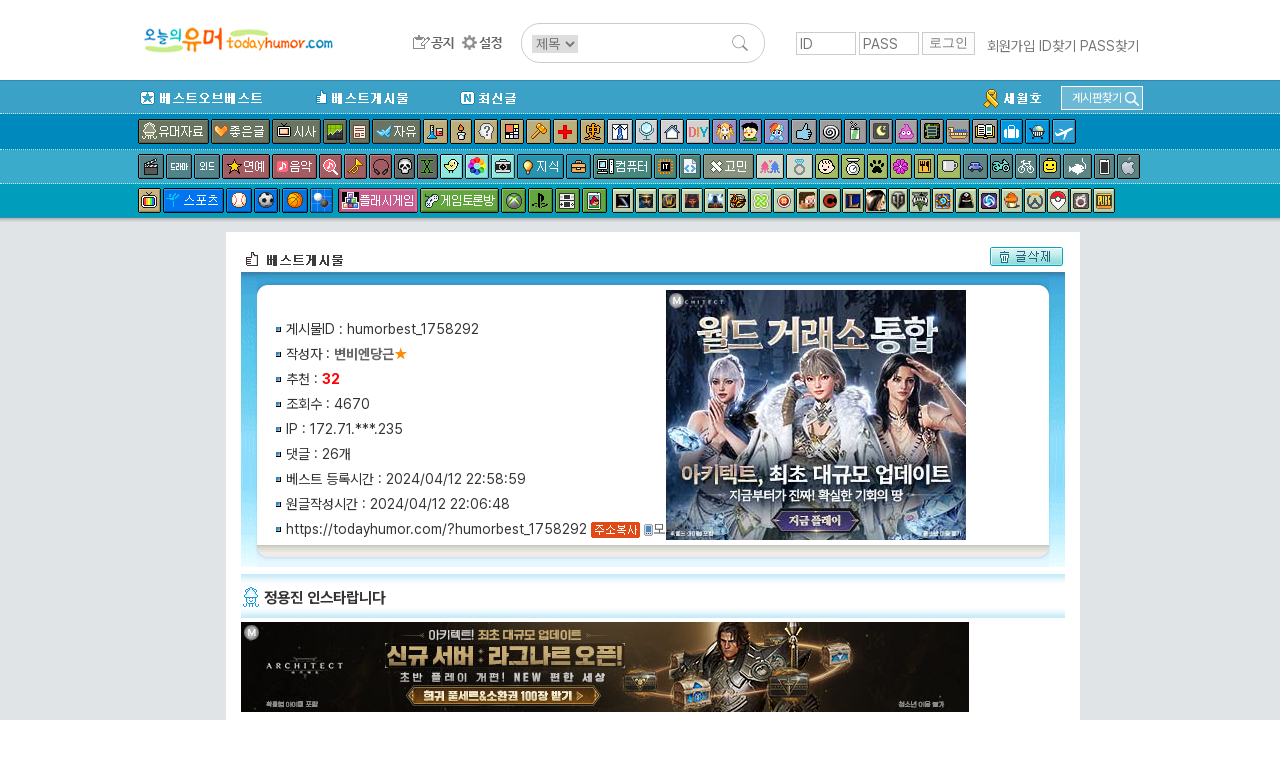

--- FILE ---
content_type: text/html; charset=UTF-8
request_url: http://www.todayhumor.co.kr/board/view.php?table=humorbest&no=1758292&s_no=1758292&kind=humorbest_sort&page=10&o_table=humordata
body_size: 20524
content:

<!DOCTYPE html>
<html>
<head>
<title>오늘의유머 - 정용진 인스타랍니다</title>
<meta http-equiv="Content-Type" content="text/html; charset=utf-8">
<meta name="viewport" content="width=device-width, initial-scale=1.0">
<meta http-equiv="X-UA-Compatible" content="IE=edge">
<link href="/board/css/view.css?37282442218287" rel="stylesheet" type="text/css" />

<meta property="og:title" content="정용진 인스타랍니다"/>
<meta property="og:description" content="            "/>

        <!-- Google tag (gtag.js) -->
        <script async src="https://www.googletagmanager.com/gtag/js?id=G-2L9W4HP2HP"></script>
        <script>
          window.dataLayer = window.dataLayer || [];
          function gtag(){dataLayer.push(arguments);}
          gtag('js', new Date());

          gtag('config', 'G-2L9W4HP2HP');
        </script>	


<!-- <meta property="og:image" content="http://thimg.todayhumor.co.kr/test.png" />  -->

<script>
var device = 'pc';
var ok_flag = "m6jRlcWpm6";
var table = "humorbest";
var no = "1758292";
var parent_table = "humordata";
var parent_id = "2014761";
var ok = "32";
var nok = "0";
var ok_list_total = "<font color=red>[1]</font>  2024/04/12 22:07:48 &nbsp;58.140.***.107 &nbsp;홀로햏자 &nbsp;<a href='//www.todayhumor.co.kr/board/list.php?kind=member&mn=761476' target='_blank'>761476</a><br><font color=red>[2]</font>  2024/04/12 22:08:17 &nbsp;183.104.***.72 &nbsp;도라온요플레 &nbsp;<a href='//www.todayhumor.co.kr/board/list.php?kind=member&mn=802826' target='_blank'>802826</a><br><font color=red>[3]</font>  2024/04/12 22:09:07 &nbsp;218.39.***.18 &nbsp;열대해변ICE &nbsp;<a href='//www.todayhumor.co.kr/board/list.php?kind=member&mn=741926' target='_blank'>741926</a><br><font color=red>[4]</font>  2024/04/12 22:15:55 &nbsp;172.71.***.126 &nbsp;Oh_My!_Girl &nbsp;<a href='//www.todayhumor.co.kr/board/list.php?kind=member&mn=788475' target='_blank'>788475</a><br><font color=red>[5]</font>  2024/04/12 22:19:40 &nbsp;223.38.***.231 &nbsp;호머심슨차남 &nbsp;<a href='//www.todayhumor.co.kr/board/list.php?kind=member&mn=69947' target='_blank'>69947</a><br><font color=red>[6]</font>  2024/04/12 22:21:47 &nbsp;122.32.***.170 &nbsp;후훗 &nbsp;<a href='//www.todayhumor.co.kr/board/list.php?kind=member&mn=1838' target='_blank'>1838</a><br><font color=red>[7]</font>  2024/04/12 22:34:23 &nbsp;203.243.***.80 &nbsp;무션거무셔 &nbsp;<a href='//www.todayhumor.co.kr/board/list.php?kind=member&mn=803250' target='_blank'>803250</a><br><font color=red>[8]</font>  2024/04/12 22:38:00 &nbsp;1.238.***.243 &nbsp;싼타스틱4 &nbsp;<a href='//www.todayhumor.co.kr/board/list.php?kind=member&mn=748430' target='_blank'>748430</a><br><font color=red>[9]</font>  2024/04/12 22:43:42 &nbsp;123.111.***.130 &nbsp;멧쌤 &nbsp;<a href='//www.todayhumor.co.kr/board/list.php?kind=member&mn=344832' target='_blank'>344832</a><br><font color=red>[10]</font>  2024/04/12 22:58:59 &nbsp;172.68.***.68 &nbsp;SpermKing &nbsp;<a href='//www.todayhumor.co.kr/board/list.php?kind=member&mn=654378' target='_blank'>654378</a><br><font color=red>[11]</font>  2024/04/12 23:06:14 &nbsp;183.182.***.89 &nbsp;코코리 &nbsp;<a href='//www.todayhumor.co.kr/board/list.php?kind=member&mn=41980' target='_blank'>41980</a><br><font color=red>[12]</font>  2024/04/12 23:07:03 &nbsp;221.145.***.91 &nbsp;믹스테일 &nbsp;<a href='//www.todayhumor.co.kr/board/list.php?kind=member&mn=755651' target='_blank'>755651</a><br><font color=red>[13]</font>  2024/04/12 23:09:16 &nbsp;218.209.***.210 &nbsp;koko &nbsp;<a href='//www.todayhumor.co.kr/board/list.php?kind=member&mn=183105' target='_blank'>183105</a><br><font color=red>[14]</font>  2024/04/12 23:10:50 &nbsp;101.53.***.134 &nbsp;고로fine &nbsp;<a href='//www.todayhumor.co.kr/board/list.php?kind=member&mn=512694' target='_blank'>512694</a><br><font color=red>[15]</font>  2024/04/12 23:22:24 &nbsp;125.251.***.137 &nbsp;싼티나고 &nbsp;<a href='//www.todayhumor.co.kr/board/list.php?kind=member&mn=289611' target='_blank'>289611</a><br><font color=red>[16]</font>  2024/04/12 23:22:41 &nbsp;45.64.***.77 &nbsp;냄규 &nbsp;<a href='//www.todayhumor.co.kr/board/list.php?kind=member&mn=801144' target='_blank'>801144</a><br><font color=red>[17]</font>  2024/04/13 00:09:49 &nbsp;222.238.***.66 &nbsp;슈가럽 &nbsp;<a href='//www.todayhumor.co.kr/board/list.php?kind=member&mn=767674' target='_blank'>767674</a><br><font color=red>[18]</font>  2024/04/13 00:29:06 &nbsp;118.42.***.170 &nbsp;메론E란다 &nbsp;<a href='//www.todayhumor.co.kr/board/list.php?kind=member&mn=93802' target='_blank'>93802</a><br><font color=red>[19]</font>  2024/04/13 02:21:06 &nbsp;222.102.***.36 &nbsp;야매개발자 &nbsp;<a href='//www.todayhumor.co.kr/board/list.php?kind=member&mn=106131' target='_blank'>106131</a><br><font color=red>[20]</font>  2024/04/13 05:11:20 &nbsp;118.218.***.19 &nbsp;꿈은하늘을 &nbsp;<a href='//www.todayhumor.co.kr/board/list.php?kind=member&mn=56313' target='_blank'>56313</a><br><font color=red>[21]</font>  2024/04/13 06:54:51 &nbsp;141.101.***.74 &nbsp;집게발 &nbsp;<a href='//www.todayhumor.co.kr/board/list.php?kind=member&mn=215627' target='_blank'>215627</a><br><font color=red>[22]</font>  2024/04/13 07:37:43 &nbsp;211.215.***.198 &nbsp;공룡뒷다리 &nbsp;<a href='//www.todayhumor.co.kr/board/list.php?kind=member&mn=762116' target='_blank'>762116</a><br><font color=red>[23]</font>  2024/04/13 07:45:04 &nbsp;211.222.***.179 &nbsp;viola &nbsp;<a href='//www.todayhumor.co.kr/board/list.php?kind=member&mn=310486' target='_blank'>310486</a><br><font color=red>[24]</font>  2024/04/13 08:40:07 &nbsp;106.245.***.253 &nbsp;kusasa &nbsp;<a href='//www.todayhumor.co.kr/board/list.php?kind=member&mn=95957' target='_blank'>95957</a><br><font color=red>[25]</font>  2024/04/13 09:09:24 &nbsp;122.153.***.236 &nbsp;돈까스제육 &nbsp;<a href='//www.todayhumor.co.kr/board/list.php?kind=member&mn=804948' target='_blank'>804948</a><br><font color=red>[26]</font>  2024/04/13 09:12:42 &nbsp;172.70.***.62 &nbsp;추천=사랑 &nbsp;<a href='//www.todayhumor.co.kr/board/list.php?kind=member&mn=529817' target='_blank'>529817</a><br><font color=red>[27]</font>  2024/04/13 11:28:00 &nbsp;175.200.***.15 &nbsp;한결 &nbsp;<a href='//www.todayhumor.co.kr/board/list.php?kind=member&mn=16669' target='_blank'>16669</a><br><font color=red>[28]</font>  2024/04/13 13:50:38 &nbsp;112.146.***.46 &nbsp;2시34분 &nbsp;<a href='//www.todayhumor.co.kr/board/list.php?kind=member&mn=722018' target='_blank'>722018</a><br><font color=red>[29]</font>  2024/04/13 14:23:02 &nbsp;172.68.***.236 &nbsp;영혼향기 &nbsp;<a href='//www.todayhumor.co.kr/board/list.php?kind=member&mn=96565' target='_blank'>96565</a><br><font color=red>[30]</font>  2024/04/13 16:10:14 &nbsp;172.70.***.153 &nbsp;유머고장임실 &nbsp;<a href='//www.todayhumor.co.kr/board/list.php?kind=member&mn=370798' target='_blank'>370798</a><br><font color=red>[31]</font>  2024/04/13 22:06:10 &nbsp;61.82.***.33 &nbsp;오천원만내 &nbsp;<a href='//www.todayhumor.co.kr/board/list.php?kind=member&mn=445919' target='_blank'>445919</a><br><font color=red>[32]</font>  2024/04/15 05:44:13 &nbsp;122.47.***.234 &nbsp;마을리 &nbsp;<a href='//www.todayhumor.co.kr/board/list.php?kind=member&mn=806679' target='_blank'>806679</a><br>";
var table_memo_no = "memo";
var memo_count_limit = "200";
var page = "10";
var prev_no = "1758291";
var next_no = "1758293";
var writer_member_no = "732229";
var memo_no_arr = [];
var main_thread_memo_num = 0;
var this_time_parent_memo_no;
var parent_memo_no_info_arr = [];//댓글의 parent_memo_no를 정리해놓은 array생성
var memo_rere_count_arr = [];//각 댓글의 대댓글 수
var is_blind_all_memo = false;

</script>



<!--  ad manager  -->
<script async src="https://securepubads.g.doubleclick.net/tag/js/gpt.js"></script>
<script>
  window.googletag = window.googletag || {cmd: []};
  googletag.cmd.push(function() {
		googletag.defineSlot('/237975088/tmp_destop_contens_page_upper_rectangle_in_us', [[300, 250], 'fluid'], 'div-gpt-ad-1622270790845-0').addService(googletag.pubads());
		googletag.defineSlot('/237975088/top_level_desktop_content_page_upper_rectangle', [[300, 250], 'fluid'], 'div-gpt-ad-1622271045311-0').addService(googletag.pubads());
		googletag.defineSlot('/237975088/top_Level_desktop_content_page_upper_wide', [[750, 100], 'fluid', [728, 90]], 'div-gpt-ad-1622271163879-0').addService(googletag.pubads());
		googletag.defineSlot('/237975088/top_level_Desktop_Contents_Page_Lower_Wide', [[728, 90], 'fluid', [750, 100]], 'div-gpt-ad-1622270579348-0').addService(googletag.pubads());
		googletag.pubads().enableSingleRequest();
		googletag.enableServices();
  });
</script>


</head>

<body leftmargin="0" topmargin="0" marginwidth="0" marginheight="0" style="/*background-color:yellow*/">



<!-- Latest compiled and minified CSS -->
<link rel="stylesheet" href="https://maxcdn.bootstrapcdn.com/bootstrap/3.3.6/css/bootstrap.min.css" integrity="sha384-1q8mTJOASx8j1Au+a5WDVnPi2lkFfwwEAa8hDDdjZlpLegxhjVME1fgjWPGmkzs7" crossorigin="anonymous">
<link rel="stylesheet" type="text/css" href="/board/css/default.css?4531293234310037" />
<link rel="stylesheet" type="text/css" href="/board/css/jquery.toastmessage.css?t5" />








<!--상단메뉴테이블 시작-->
<!--로고/로그인테이블시작 (로그아웃상태)-->
<!-- <div style='background-color: #472f92;color:white;font-weight: normal;text-align: center;padding:8px;'>
    <span style='font-size: 20px;font-weight: bold'>서버 작업공지</span><br>
    내일 새벽 12월 26일 2시부터 약 3시간 동안 서버 작업이 예정되어 있어, 오유 접속이 불가합니다.
</div>
 --><div id="mobile_alert" onclick="location.href='https://m.todayhumor.co.kr'">모바일 오유 바로가기<br />https://m.todayhumor.co.kr</div>

<!-- 특별 공지-->
<!-- <div style='background-color:#000;text-align: center;color:white;padding:5px 0'>
모바일 접속 문제 해결을 위한 서버작업중입니다.
며칠간 이미지로딩 등 문제가 있을 수 있습니다. 
</div>
 --><!-- 특별 공지 끝-->





<div id="logo_line_container">
	<div id="logo_line" class='cf'>

                    <div id="board_map">
                <table>                    
                    <tr>
                        <td>분류</td>
                        <td>게시판</td>
                    </tr>

                    <tr>
                        <td>베스트</td>
                        <td>
                            <li><div class='board_icon_mini bestofbest'></div><a href='/board/list.php?table=bestofbest'>베스트오브베스트</a></li>                            
                            <li><div class='board_icon_mini humorbest'></div><a href='/board/list.php?table=humorbest'>베스트</a></li>
                            <li><a href='/board/list.php?kind=todaybest'>오늘의베스트</a></li>

                        </td>
                    </tr>

                    <tr>
                        <td>유머</td>
                        <td>
                            <li><div class='board_icon_mini humordata'></div><a href='/board/list.php?table=humordata'>유머자료</a></li>
                            <li><div class='board_icon_mini humorstory'></div><a href='/board/list.php?table=humorstory'>유머글</a></li>                            
                        </td>
                    </tr>

                    <tr>
                        <td>이야기</td>
                        <td>
                            <li><div class='board_icon_mini freeboard'></div><a href='/board/list.php?table=freeboard'>자유</a></li>
                            <li><div class='board_icon_mini gomin'></div><a href='/board/list.php?table=gomin'>고민</a></li>
                            <li><div class='board_icon_mini love'></div><a href='/board/list.php?table=love'>연애</a></li>
                            <li><div class='board_icon_mini wedlock'></div><a href='/board/list.php?table=wedlock'>결혼생활</a></li>

                            <li><div class='board_icon_mini lovestory'></div><a href='/board/list.php?table=lovestory'>좋은글</a></li>
                            <li><div class='board_icon_mini boast'></div><a href='/board/list.php?table=boast'>자랑</a></li>
                            <li><div class='board_icon_mini panic'></div><a href='/board/list.php?table=panic'>공포</a></li>
                            <li><div class='board_icon_mini menbung'></div><a href='/board/list.php?table=menbung'>멘붕</a></li>
                            <li><div class='board_icon_mini soda'></div><a href='/board/list.php?table=soda'>사이다</a></li>
                            <li><div class='board_icon_mini dream'></div><a href='/board/list.php?table=dream'>꿈</a></li>
                            <li><div class='board_icon_mini poop'></div><a href='/board/list.php?table=poop'>똥</a></li>                            
                            <li><div class='board_icon_mini military'></div><a href='/board/list.php?table=military'>군대</a></li>
                            <li><div class='board_icon_mini military2'></div><a href='/board/list.php?table=military2'>밀리터리</a></li>
                            <li><div class='board_icon_mini mystery'></div><a href='/board/list.php?table=mystery'>미스터리</a></li>
                            <li><div class='board_icon_mini soju'></div><a href='/board/list.php?table=soju'>술한잔</a></li>
                            <li><div class='board_icon_mini today'></div><a href='/board/list.php?table=today'>오늘있잖아요</a></li>
                            <li><div class='board_icon_mini vote'></div><a href='/board/list.php?table=vote'>투표인증</a></li>
                            <li><div class='board_icon_mini newyear'></div><a href='/board/list.php?table=newyear'>새해</a></li>
                        </td>
                    </tr>
                    <tr>
                        <td>이슈</td>
                        <td>
                            <li><div class='board_icon_mini sisa'></div><a href='/board/list.php?table=sisa'>시사</a></li>
                            <li><div class='board_icon_mini sisaarch'></div><a href='/board/list.php?table=sisaarch'>시사아카이브</a></li>
                            <li><div class='board_icon_mini society'></div><a href='/board/list.php?table=society'>사회면</a></li>
                            <li><div class='board_icon_mini accident'></div><a href='/board/list.php?table=accident'>사건사고</a></li>                            
                        </td>
                    </tr>

                    <tr>
                        <td>생활</td>
                        <td>
                            <li><div class='board_icon_mini fashion'></div><a href='/board/list.php?table=fashion'>패션</a></li>
                            <li><div class='board_icon_mini selfshot'></div><a href='/board/list.php?table=selfshot'>패션착샷</a></li>
                            <li><div class='board_icon_mini babyshot'></div><a href='/board/list.php?table=babyshot'>아동패션착샷</a></li>
                            <li><div class='board_icon_mini beauty'></div><a href='/board/list.php?table=beauty'>뷰티</a></li>
                            <li><div class='board_icon_mini interior'></div><a href='/board/list.php?table=interior'>인테리어</a></li>
                            <li><div class='board_icon_mini diy'></div><a href='/board/list.php?table=diy'>DIY</a></li>
                            <li><div class='board_icon_mini cook'></div><a href='/board/list.php?table=cook'>요리</a></li>
                            <li><div class='board_icon_mini coffee'></div><a href='/board/list.php?table=coffee'>커피&차</a></li>
                            <li><div class='board_icon_mini baby'></div><a href='/board/list.php?table=baby'>육아</a></li>   
                            <li><div class='board_icon_mini law'></div><a href='/board/list.php?table=law'>법률</a></li>
                            <li><div class='board_icon_mini animal'></div><a href='/board/list.php?table=animal'>동물</a></li>
                            <li><div class='board_icon_mini readers'></div><a href='/board/list.php?table=readers'>책</a></li>
                            <li><div class='board_icon_mini jisik'></div><a href='/board/list.php?table=jisik'>지식</a></li>
                            <li><div class='board_icon_mini jobinfo'></div><a href='/board/list.php?table=jobinfo'>취업정보</a></li>
                            <li><div class='board_icon_mini plant'></div><a href='/board/list.php?table=plant'>식물</a></li>
                            <li><div class='board_icon_mini diet'></div><a href='/board/list.php?table=diet'>다이어트</a></li>
                            <li><div class='board_icon_mini medical'></div><a href='/board/list.php?table=medical'>의료</a></li>
                            <li><div class='board_icon_mini english'></div><a href='/board/list.php?table=english'>영어</a></li>
                            <li><div class='board_icon_mini matzip'></div><a href='/board/list.php?table=matzip'>맛집</a></li>
                            <li><div class='board_icon_mini favor'></div><a href='/board/list.php?table=favor'>추천사이트</a></li>

                            <li><div class='board_icon_mini overseabuy'></div><a href='/board/list.php?table=overseabuy'>해외직구</a></li>
                        
                        </td>
                    </tr>

                    <tr>
                        <td>취미</td>
                        <td>
                            <li><div class='board_icon_mini deca'></div><a href='/board/list.php?table=deca'>사진</a></li>
                            <li><div class='board_icon_mini photolec'></div><a href='/board/list.php?table=photolec'>사진강좌</a></li>
                            <li><div class='board_icon_mini camera'></div><a href='/board/list.php?table=camera'>카메라</a></li>
                            <li><div class='board_icon_mini comics'></div><a href='/board/list.php?table=comics'>만화</a></li>                            
                            <li><div class='board_icon_mini animation'></div><a href='/board/list.php?table=animation'>애니메이션</a></li>
                            <li><div class='board_icon_mini pony'></div><a href='/board/list.php?table=pony'>포니</a></li>
                            <li><div class='board_icon_mini bicycle2'></div><a href='/board/list.php?table=bicycle2'>자전거</a></li>
                            <li><div class='board_icon_mini car'></div><a href='/board/list.php?table=car'>자동차</a></li>                            
                            <li><div class='board_icon_mini travel'></div><a href='/board/list.php?table=travel'>여행</a></li>
                            <li><div class='board_icon_mini motorcycle'></div><a href='/board/list.php?table=motorcycle'>바이크</a></li>
                            <li><div class='board_icon_mini rivfishing'></div><a href='/board/list.php?table=rivfishing'>민물낚시</a></li>
                            <li><div class='board_icon_mini seafishing'></div><a href='/board/list.php?table=seafishing'>바다낚시</a></li>
                            <li><div class='board_icon_mini toy'></div><a href='/board/list.php?table=toy'>장난감</a></li>                                                        
                            <li><div class='board_icon_mini oekaki'></div><a href='/board/list.php?table=oekaki'>그림판</a></li>

                        </td>
                    </tr>


                    <tr>
                        <td>학술</td>
                        <td>
                            <li><div class='board_icon_mini economy'></div><a href='/board/list.php?table=economy'>경제</a></li>
                            <li><div class='board_icon_mini history'></div><a href='/board/list.php?table=history'>역사</a></li>
                            <li><div class='board_icon_mini art'></div><a href='/board/list.php?table=art'>예술</a></li>
                            <li><div class='board_icon_mini science'></div><a href='/board/list.php?table=science'>과학</a></li>
                            <li><div class='board_icon_mini phil'></div><a href='/board/list.php?table=phil'>철학</a></li>                            
                            <li><div class='board_icon_mini psy'></div><a href='/board/list.php?table=psy'>심리학</a></li>                            

                        </td>
                    </tr>


                    <tr>
                        <td>방송연예</td>
                        <td>
                            <li><div class='board_icon_mini star'></div><a href='/board/list.php?table=star'>연예</a></li>

                            <li><div class='board_icon_mini music'></div><a href='/board/list.php?table=music'>음악</a></li>
                            <li><div class='board_icon_mini findmusic'></div><a href='/board/list.php?table=findmusic'>음악찾기</a></li>
                            <li><div class='board_icon_mini instrument'></div><a href='/board/list.php?table=instrument'>악기</a></li>
                            <li><div class='board_icon_mini sound'></div><a href='/board/list.php?table=sound'>음향기기</a></li>
                            <li><div class='board_icon_mini movie'></div><a href='/board/list.php?table=movie'>영화</a></li>
                            <li><div class='board_icon_mini docu'></div><a href='/board/list.php?table=docu'>다큐멘터리</a></li>
                            <li><div class='board_icon_mini drama'></div><a href='/board/list.php?table=drama'>국내드라마</a></li>
                            <li><div class='board_icon_mini mid'></div><a href='/board/list.php?table=mid'>해외드라마</a></li>
                            <li><div class='board_icon_mini tvent'></div><a href='/board/list.php?table=tvent'>예능</a></li>
                            <li><div class='board_icon_mini podcast'></div><a href='/board/list.php?table=podcast'>팟케스트</a></li>
                        </td>
                    </tr>

                    <tr>
                        <td>방송프로그램</td>
                        <td>
                            <li><div class='board_icon_mini muhan'></div><a href='/board/list.php?table=muhan'>무한도전</a></li>
                            <li><div class='board_icon_mini thegenius'></div><a href='/board/list.php?table=thegenius'>더지니어스</a></li>                           
                            <li><div class='board_icon_mini gagconcert'></div><a href='/board/list.php?table=gagconcert'>개그콘서트</a></li>
                            <li><div class='board_icon_mini runningman'></div><a href='/board/list.php?table=runningman'>런닝맨</a></li>
                            <li><div class='board_icon_mini nagasu'></div><a href='/board/list.php?table=nagasu'>나가수</a></li>
                        </td>
                    </tr>


                    <tr>
                        <td>디지털</td>
                        <td>
                            <li><div class='board_icon_mini computer'></div><a href='/board/list.php?table=computer'>컴퓨터</a></li>                        
                            <li><div class='board_icon_mini programmer'></div><a href='/board/list.php?table=programmer'>프로그래머</a></li>                            
                            <li><div class='board_icon_mini it'></div><a href='/board/list.php?table=it'>IT</a></li>
                            <li><div class='board_icon_mini antivirus'></div><a href='/board/list.php?table=antivirus'>안티바이러스</a></li>
                            <li><div class='board_icon_mini iphone'></div><a href='/board/list.php?table=iphone'>애플</a></li>
                            <li><div class='board_icon_mini android'></div><a href='/board/list.php?table=android'>안드로이드</a></li>
                            <li><div class='board_icon_mini smartphone'></div><a href='/board/list.php?table=smartphone'>스마트폰</a></li>
                            <li><div class='board_icon_mini windowsmobile'></div><a href='/board/list.php?table=windowsmobile'>윈도우폰</a></li>
                            <li><div class='board_icon_mini symbian'></div><a href='/board/list.php?table=symbian'>심비안</a></li>                           
                        </td>
                    </tr>


                    <tr>
                        <td>스포츠</td>
                        <td>
                            <li><div class='board_icon_mini sports'></div><a href='/board/list.php?table=sports'>스포츠</a></li>
                            <li><div class='board_icon_mini soccer'></div><a href='/board/list.php?table=soccer'>축구</a></li>
                            <li><div class='board_icon_mini baseball'></div><a href='/board/list.php?table=baseball'>야구</a></li>
                            <li><div class='board_icon_mini basketball'></div><a href='/board/list.php?table=basketball'>농구</a></li>
                            <li><div class='board_icon_mini baduk'></div><a href='/board/list.php?table=baduk'>바둑</a></li>

                        </td>
                    </tr>

                    <tr>
                        <td>야구팀</td>
                        <td>
                            <li><div class='board_icon_mini bbsamsung'></div><a href='/board/list.php?table=bbsamsung'>삼성</a></li>
                            <li><div class='board_icon_mini bbdoosan'></div><a href='/board/list.php?table=bbdoosan'>두산</a></li>
                            <li><div class='board_icon_mini bbnc'></div><a href='/board/list.php?table=bbnc'>NC</a></li>
                            <li><div class='board_icon_mini bbnexen'></div><a href='/board/list.php?table=bbnexen'>넥센</a></li>
                            <li><div class='board_icon_mini bbhanwha'></div><a href='/board/list.php?table=bbhanwha'>한화</a></li>
                            <li><div class='board_icon_mini bbsk'></div><a href='/board/list.php?table=bbsk'>SK</a></li>
                            <li><div class='board_icon_mini bbkia'></div><a href='/board/list.php?table=bbkia'>기아</a></li>
                            <li><div class='board_icon_mini bblotte'></div><a href='/board/list.php?table=bblotte'>롯데</a></li>
                            <li><div class='board_icon_mini bblg'></div><a href='/board/list.php?table=bblg'>LG</a></li>
                            <li><div class='board_icon_mini bbkt'></div><a href='/board/list.php?table=bbkt'>KT</a></li>                                                        
                            <li><div class='board_icon_mini bbmlb'></div><a href='/board/list.php?table=bbmlb'>메이저리그</a></li>
                            <li><div class='board_icon_mini bbnpb'></div><a href='/board/list.php?table=bbnpb'>일본프로야구리그</a></li>
                        </td>
                    </tr>


                    <tr>
                        <td>게임1</td>
                        <td>
                            <li><div class='board_icon_mini gameroom'></div><a href='/board/list.php?table=gameroom'>플래시게임</a></li>                        
                            <li><div class='board_icon_mini gametalk'></div><a href='/board/list.php?table=gametalk'>게임토론방</a></li>
                            <li><div class='board_icon_mini xbox'></div><a href='/board/list.php?table=xbox'>엑스박스</a></li>
                            <li><div class='board_icon_mini ps'></div><a href='/board/list.php?table=ps'>플레이스테이션</a></li>
                            <li><div class='board_icon_mini nintendo'></div><a href='/board/list.php?table=nintendo'>닌텐도</a></li>
                            <li><div class='board_icon_mini mobilegame'></div><a href='/board/list.php?table=mobilegame'>모바일게임</a></li>


                        </td>
                    </tr>



                    <tr>
                        <td>게임2</td>
                        <td>
                            <li><div class='board_icon_mini dungeon'></div><a href='/board/list.php?table=dungeon'>던전앤파이터</a></li>
                            <li><div class='board_icon_mini lol'></div><a href='/board/list.php?table=lol'>롤</a></li>
                            <li><div class='board_icon_mini mabinogi'></div><a href='/board/list.php?table=mabinogi'>마비노기</a></li>
                            <li><div class='board_icon_mini mabi'></div><a href='/board/list.php?table=mabi'>마비노기영웅전</a></li>
                            <li><div class='board_icon_mini hstone'></div><a href='/board/list.php?table=hstone'>하스스톤</a></li>
                            <li><div class='board_icon_mini heroes'></div><a href='/board/list.php?table=heroes'>히어로즈오브더스톰</a></li>
                            <li><div class='board_icon_mini gta5'></div><a href='/board/list.php?table=gta5'>gta5</a></li>
                            <li><div class='board_icon_mini diablo3'></div><a href='/board/list.php?table=diablo3'>디아블로</a></li>
                            <li><div class='board_icon_mini diablo2'></div><a href='/board/list.php?table=diablo2'>디아블로2</a></li>
                            <li><div class='board_icon_mini fifa2'></div><a href='/board/list.php?table=fifa2'>피파온라인2</a></li>
                            <li><div class='board_icon_mini fifa3'></div><a href='/board/list.php?table=fifa3'>피파온라인3</a></li>
                            <li><div class='board_icon_mini warcraft'></div><a href='/board/list.php?table=warcraft'>워크래프트</a></li>
                            <li><div class='board_icon_mini wow'></div><a href='/board/list.php?table=wow'>월드오브워크래프트</a></li>
                            <li><div class='board_icon_mini actozma'></div><a href='/board/list.php?table=actozma'>밀리언아서</a></li>
                            <li><div class='board_icon_mini wtank'></div><a href='/board/list.php?table=wtank'>월드오브탱크</a></li>
                            <li><div class='board_icon_mini bns'></div><a href='/board/list.php?table=bns'>블레이드앤소울</a></li>
                            <li><div class='board_icon_mini blacksand'></div><a href='/board/list.php?table=black'>검은사막</a></li>
                            <li><div class='board_icon_mini starcraft'></div><a href='/board/list.php?table=starcraft'>스타크래프트</a></li>
                            <li><div class='board_icon_mini starcraft2'></div><a href='/board/list.php?table=starcraft2'>스타크래프트2</a></li>
                            <li><div class='board_icon_mini bf3'></div><a href='/board/list.php?table=bf3'>베틀필드3</a></li>
                            <li><div class='board_icon_mini minecraft'></div><a href='/board/list.php?table=minecraft'>마인크래프트</a></li>
                            <li><div class='board_icon_mini dayz'></div><a href='/board/list.php?table=dayz'>데이즈</a></li>
                            <li><div class='board_icon_mini civil'></div><a href='/board/list.php?table=civil'>문명</a></li>
                            <li><div class='board_icon_mini suddenattack'></div><a href='/board/list.php?table=suddenattack'>서든어택</a></li>
                            <li><div class='board_icon_mini tera'></div><a href='/board/list.php?table=tera'>테라</a></li>
                            <li><div class='board_icon_mini aion'></div><a href='/board/list.php?table=aion'>아이온</a></li>
                            <li><div class='board_icon_mini simcity5'></div><a href='/board/list.php?table=simcity5'>심시티5</a></li>                        
                            <li><div class='board_icon_mini ff'></div><a href='/board/list.php?table=ff'>프리스타일풋볼</a></li>
                            <li><div class='board_icon_mini specialforce'></div><a href='/board/list.php?table=specialforce'>스페셜포스</a></li>                            
                            <li><div class='board_icon_mini cyphers'></div><a href='/board/list.php?table=cyphers'>사이퍼즈</a></li>
                            <li><div class='board_icon_mini dota2'></div><a href='/board/list.php?table=dota2'>도타2</a></li>
                            <li><div class='board_icon_mini maple1'></div><a href='/board/list.php?table=maple1'>메이플스토리1</a></li>
                            <li><div class='board_icon_mini maple2'></div><a href='/board/list.php?table=maple2'>메이플스토리2</a></li>
                            <li><div class='board_icon_mini overwatch'></div><a href='/board/list.php?table=overwatch'>오버워치</a></li>
                            <li><div class='board_icon_mini overgroup'></div><a href='/board/list.php?table=overgroup'>오버워치그룹모집</a></li>
                            <li><div class='board_icon_mini pokemongo'></div><a href='/board/list.php?table=pokemongo'>포켓몬고</a></li>
                            <li><div class='board_icon_mini ffantasy14'></div><a href='/board/list.php?table=ffantasy14'>파이널판타지14</a></li>
                            <li><div class='board_icon_mini battlegrnd'></div><a href='/board/list.php?table=battlegrnd'>배틀그라운드</a></li>



                        </td>
                    </tr>

                    <tr>
                        <td>기타</td>
                        <td>
                            <li><div class='board_icon_mini religion'></div><a href='/board/list.php?table=religion'>종교</a></li>
                            <li><div class='board_icon_mini voca'></div><a href='/board/list.php?table=voca'>단어장</a></li>   
                            <li><div class='board_icon_mini databox'></div><a href='/board/list.php?table=databox'>자료창고</a></li>
                        </td>
                    </tr>

                    <tr>
                        <td>운영</td>
                        <td>
                            <li><div class='board_icon_mini announce'></div><a href='/board/list.php?table=announce'>공지사항</a></li>
                            <li><div class='board_icon_mini ou'></div><a href='/board/list.php?table=ou'>오유운영</a></li>
                            <li><div class='board_icon_mini askboard'></div><a href='/board/list.php?table=askboard'>게시판신청</a></li>                            
                            <li><a href='/board/hold/list.php'>보류</a></li>                            
                        </td>
                    </tr>


                    <tr>
                        <td>임시게시판</td>
                        <td>
                            <li><div class='board_icon_mini mers'></div><a href='/board/list.php?table=mers'>메르스</a></li>                                                    
                            <li><div class='board_icon_mini sewol'></div><a href='/board/list.php?table=sewol'>세월호</a></li>
                            <li><div class='board_icon_mini fukushima'></div><a href='/board/list.php?table=fukushima'>원전사고</a></li>
                            <li><div class='board_icon_mini rio2016'></div><a href='/board/list.php?table=rio2016'>2016리오올림픽</a></li>
                            <li><div class='board_icon_mini winter2018'></div><a href='/board/list.php?table=winter2018'>2018평창올림픽</a></li>
                            <li><div class='board_icon_mini corona19'></div><a href='/board/list.php?table=corona19'>코로나19</a></li>
                            <li><div class='board_icon_mini tokyo2020'></div><a href='/board/list.php?table=tokyo2020'>2020도쿄올림픽</a></li>
                            



                        </td>
                    </tr>

   


                </table></div>

		<div id="logo_line1" >
            <div id="logo_toplogo">
              <a href='/' target='_top'><img src='/toplogo/toplogo.gif' style="content:normal !important;"></a>            </div>
		</div><!--logo_line1-->



        <div id="logo_line2" >
            <div id="logo_menu">
                <a href="/board/list.php?table=announce" id="btn_topmenu_announce"></a>
                <!--<a href="/board/list.php?kind=total" id="btn_topmenu_total"></a>-->
                <!--<a href="/board/total_memo.php" id="btn_topmenu_total_memo"></a>-->
                <a href="/board/control_panel.php" id="btn_topmenu_control_panel"></a>
            </div>
            <div id="logo_line_search_div">
                <form action="/board/list.php" method="get" name="up_search" id="top_search" onsubmit="return up_search_check();">
                    <input type="hidden" name="kind" value="search">
                    <select name="keyfield">
                        <option value="subject" selected="">제목</option>
                        <option value="name">이름</option>
                    </select>
                    <input type="text" size="20" name="keyword" value="">
                    <input type="image" name="Submit" value="검색" src="/board/images/search_L.png">
                </form>
            </div>

        </div><!--logo_line2-->



        
        <div id='login_div' >
            <form name='login' method='post' action='https://www.todayhumor.co.kr/member/login.php' target='_top' onsubmit='return check_login()'>
                <input name='id' type='text' id='id' value='' class='login_input' placeholder='ID'>
                <input name='passwd' type='password' id='passwd' class='login_input' placeholder='PASS'>
                <input name='cur_url' type='hidden' value='https://www.todayhumor.co.kr/board/view.php?table=humorbest&no=1758292&s_no=1758292&kind=humorbest_sort&page=10&o_table=humordata'>
                <input type='submit' class='login_btn' value='로그인'>
            </form>
            <div id='login_user_menu'>
                <a href='https://www.todayhumor.co.kr/member/register.php' target='_top'>회원가입</a>
                <a href='https://www.todayhumor.co.kr/member/find_id.php' target='_top'>ID찾기</a>
                <a href='https://www.todayhumor.co.kr/member/find_pass.php' target='_top'>PASS찾기</a>
            </div>
        </div>

	</div><!--logo_line-->
</div><!--logo_line_container-->


<!--공지div end-->
<div id="topmenu_container">

    <div id="menu_explain_box"></div>
    <div id="topmenu_line0" class='cf'>
        <div class="topmenu_line_container">

            <li class="left"><a href="/board/list.php?table=bestofbest" class="topmenu_button" id="span_topmenu_bestofbest" data-name="베오베"></a></li>
            <li class="left"><a href="/board/list.php?table=humorbest" class="topmenu_button" id="span_topmenu_humorbest" data-name="베스트"></a></li>
            <li class="left"><a href="/board/list.php?kind=total" class="topmenu_button" id="span_topmenu_new" data-name="최신글"></a></li>


            <!-- 게시판찾기 div-->
            <div id="find_board_container">
                <div id="top_find_board_btn">
                    <span>게시판찾기</span>
                    <img src="/board/images/search_S.png">
                </div>
                <div id="top_find_board" style="display:none;">
                    <form id="top_find_board_form" action="list.php" method="get" onsubmit="return find_board_check();">
                        <div>
                            <input type="text" id="top_table_name" autocomplete="off">
                            <input type="hidden" name="table" />
                            <input type="image" name="Submit" value="검색" src="/board/images/search_S.png">
                        </div>
                        <div id="selection"></div>
                    </form>
                </div>
            </div>
            <!-- 게시판찾기 div end-->

            <li class='topmenu_line0_special_board'><a href="/board/list.php?table=sewol"><img src="/board/images/topmenu_sewol.gif"></a></li>
            <!-- <li class='topmenu_line0_special_board'><a href="/board/list.php?table=corona19"><img src="/board/images/topmenu_corona19.gif"></a></li> -->
            
            
        </div>
    </div>











    <div id="topmenu_line1">
        <div class="topmenu_line_container cf">
            <!-- <a href="/board/list.php?table=humorstory" class="topmenu_button" id="span_topmenu_humorstory" data-name="유머글"></a> -->
            <a href="/board/list.php?table=humordata" class="topmenu_button" id="span_topmenu_humordata" data-name="유머자료"></a>
            <a href="/board/list.php?table=lovestory" class="topmenu_button" id="span_topmenu_lovestory" data-name="좋은글"></a>
            <a href="/board/list.php?table=sisa" class="topmenu_button" id="span_topmenu_sisa" data-name="시사"></a>
            <a href="/board/list.php?table=economy" class="topmenu_button" id="span_topmenu_economy" data-name="경제"></a>
            <a href="/board/list.php?table=society" class="topmenu_button" id="span_topmenu_society" data-name="사회면"></a>
            <a href="/board/list.php?table=freeboard" class="topmenu_button" id="span_topmenu_freeboard" data-name="자유게시판"></a>
            <a href="/board/list.php?table=science" class="topmenu_button" id="span_topmenu_science" data-name="과학"></a>
            <a href="/board/list.php?table=phil" class="topmenu_button" id="span_topmenu_phil" data-name="철학"></a>
            <a href="/board/list.php?table=psy" class="topmenu_button" id="span_topmenu_psy" data-name="심리학"></a>
            <a href="/board/list.php?table=art" class="topmenu_button" id="span_topmenu_art" data-name="예술"></a>
            <a href="/board/list.php?table=law" class="topmenu_button" id="span_topmenu_law" data-name="법"></a>
            <a href="/board/list.php?table=medical" class="topmenu_button" id="span_topmenu_medical" data-name="의료"></a>
            <a href="/board/list.php?table=history" class="topmenu_button" id="span_topmenu_history" data-name="역사"></a>
            <a href="/board/list.php?table=fashion" class="topmenu_button" id="span_topmenu_fashion" data-name="패션"></a>
            <a href="/board/list.php?table=beauty" class="topmenu_button" id="span_topmenu_beauty" data-name="뷰티"></a>
            <a href="/board/list.php?table=interior" class="topmenu_button" id="span_topmenu_interior" data-name="인테리어"></a>
            <a href="/board/list.php?table=diy" class="topmenu_button" id="span_topmenu_diy" data-name="DIY"></a>
            <a href="/board/list.php?table=animation" class="topmenu_button" id="span_topmenu_animation" data-name="애니메이션"></a>
            <a href="/board/list.php?table=comics" class="topmenu_button" id="span_topmenu_comics" data-name="만화"></a>
            <a href="/board/list.php?table=pony" class="topmenu_button" id="span_topmenu_pony" data-name="포니"></a>
            <a href="/board/list.php?table=boast" class="topmenu_button" id="span_topmenu_boast" data-name="자랑"></a>
            <a href="/board/list.php?table=menbung" class="topmenu_button" id="span_topmenu_menbung" data-name="멘붕"></a>
            <a href="/board/list.php?table=soda" class="topmenu_button" id="span_topmenu_soda" data-name="사이다"></a>
            <a href="/board/list.php?table=dream" class="topmenu_button" id="span_topmenu_dream" data-name="꿈"></a>
            <a href="/board/list.php?table=poop" class="topmenu_button" id="span_topmenu_poop" data-name="똥"></a>
            <a href="/board/list.php?table=military" class="topmenu_button" id="span_topmenu_military" data-name="군대"></a>
            <a href="/board/list.php?table=military2" class="topmenu_button" id="span_topmenu_military2" data-name="밀리터리"></a>

            <a href="/board/list.php?table=readers" class="topmenu_button" id="span_topmenu_readers" data-name="책"></a>
            <a href="/board/list.php?table=travel" class="topmenu_button" id="span_topmenu_travel" data-name="여행"></a>
            <a href="/board/list.php?table=overseabuy" class="topmenu_button" id="span_topmenu_overseabuy" data-name="해외직구"></a>

            <a href="/board/list.php?table=emigration" class="topmenu_button" id="span_topmenu_emigration" data-name="이민"></a>
        </div>
    </div>

    <div id="topmenu_line2">
        <div class="topmenu_line_container cf">
            <a href="/board/list.php?table=movie" class="topmenu_button" id="span_topmenu_movie" data-name="영화"></a>
            <a href="/board/list.php?table=drama" class="topmenu_button" id="span_topmenu_drama" data-name="국내드라마"></a>
            <a href="/board/list.php?table=mid" class="topmenu_button" id="span_topmenu_mid" data-name="외국드라마"></a>
            <a href="/board/list.php?table=star" class="topmenu_button" id="span_topmenu_star" data-name="연예"></a>
            <a href="/board/list.php?table=music" class="topmenu_button" id="span_topmenu_music" data-name="음악"></a>
            <a href="/board/list.php?table=findmusic" class="topmenu_button" id="span_topmenu_findmusic" data-name="음악찾기"></a>
            <a href="/board/list.php?table=instrument" class="topmenu_button" id="span_topmenu_instrument" data-name="악기"></a>
            <a href="/board/list.php?table=sound" class="topmenu_button" id="span_topmenu_sound" data-name="음향기기"></a>
            <a href="/board/list.php?table=panic" class="topmenu_button" id="span_topmenu_panic" data-name="공포"></a>
            <a href="/board/list.php?table=mystery" class="topmenu_button" id="span_topmenu_mystery" data-name="미스터리"></a>
            <a href="/board/list.php?table=oekaki" class="topmenu_button" id="span_topmenu_oekaki" data-name="오유그림판"></a>
            <a href="/board/list.php?table=deca" class="topmenu_button" id="span_topmenu_deca" data-name="사진"></a>
            <!-- <a href="/board/list.php?table=photolec" class="topmenu_button" id="span_topmenu_photolec" data-name="사진강좌"></a> -->
            <a href="/board/list.php?table=camera" class="topmenu_button" id="span_topmenu_camera" data-name="카메라"></a>
            <a href="/board/list.php?table=jisik" class="topmenu_button" id="span_topmenu_jisik" data-name="지식인"></a>
            <a href="/board/list.php?table=jobinfo" class="topmenu_button" id="span_topmenu_jobinfo" data-name="취업정보"></a>
            <a href="/board/list.php?table=computer" class="topmenu_button" id="span_topmenu_computer" data-name="컴퓨터"></a>
            <a href="/board/list.php?table=it" class="topmenu_button" id="span_topmenu_it" data-name="IT"></a>
            <a href="/board/list.php?table=programmer" class="topmenu_button" id="span_topmenu_programmer" data-name="프로그래머"></a>
            <a href="/board/list.php?table=gomin" class="topmenu_button" id="span_topmenu_gomin" data-name="고민"></a>
            <a href="/board/list.php?table=love" class="topmenu_button" id="span_topmenu_love" data-name="연애"></a>
            <a href="/board/list.php?table=wedlock" class="topmenu_button" id="span_topmenu_wedlock" data-name="결혼생활"></a>
            <a href="/board/list.php?table=baby" class="topmenu_button" id="span_topmenu_baby" data-name="육아"></a>
            <a href="/board/list.php?table=diet" class="topmenu_button" id="span_topmenu_diet" data-name="다이어트"></a>
            <a href="/board/list.php?table=animal" class="topmenu_button" id="span_topmenu_animal" data-name="동물"></a>
            <a href="/board/list.php?table=plant" class="topmenu_button" id="span_topmenu_plant" data-name="식물"></a>
            <a href="/board/list.php?table=cook" class="topmenu_button" id="span_topmenu_cook" data-name="요리"></a>
            <a href="/board/list.php?table=coffee" class="topmenu_button" id="span_topmenu_coffee" data-name="커피&차"></a>
            <a href="/board/list.php?table=car" class="topmenu_button" id="span_topmenu_car" data-name="자동차"></a>
            <a href="/board/list.php?table=motorcycle" class="topmenu_button" id="span_topmenu_motorcycle" data-name="바이크"></a>
            <a href="/board/list.php?table=bicycle2" class="topmenu_button" id="span_topmenu_bicycle2" data-name="자전거"></a>
            <a href="/board/list.php?table=toy" class="topmenu_button" id="span_topmenu_toy" data-name="장난감"></a>
            <a href="/board/intro/portal_fishing.php" class="topmenu_button" id="span_topmenu_fishing" data-name="낚시"></a>
            <!--<a href="/board/list.php?table=soju" class="topmenu_button" id="span_topmenu_soju" data-name="한잔했어요"></a>-->
            <a href="/board/list.php?table=smartphone" class="topmenu_button" id="span_topmenu_smartphone" data-name="스마트폰"></a>
            <a href="/board/list.php?table=iphone" class="topmenu_button" id="span_topmenu_iphone" data-name="애플"></a>
            <!-- <a href="/board/list.php?table=android" class="topmenu_button" id="span_topmenu_android" data-name="안드로이드"></a>-->

        </div>
    </div>
    <div id="topmenu_line3">
        <div class="topmenu_line_container cf">
            <a href="/board/list.php?table=tvent" class="topmenu_button" id="span_topmenu_tvent" data-name="예능"></a>
            <!-- <a href="/board/list.php?table=muhan" class="topmenu_button" id="span_topmenu_muhan" data-name="무한도전"></a> -->
            <a href="/board/list.php?table=sports" class="topmenu_button" id="span_topmenu_sports" data-name="스포츠"></a>
            <a href="/board/list.php?table=baseball" class="topmenu_button" id="span_topmenu_baseball" data-name="야구"></a>
            <a href="/board/list.php?table=soccer" class="topmenu_button" id="span_topmenu_soccer" data-name="축구"></a>
            <a href="/board/list.php?table=basketball" class="topmenu_button" id="span_topmenu_basketball" data-name="농구"></a>
            <a href="/board/list.php?table=baduk" class="topmenu_button topmenu_division" id="span_topmenu_baduk" data-name="바둑"></a>


            <a href="/board/list.php?table=gameroom" class="topmenu_button" id="span_topmenu_gameroom" data-name="플래시게임방"></a>
            <a href="/board/list.php?table=gametalk" class="topmenu_button" id="span_topmenu_gametalk" data-name="게임토론방"></a>
            <a href="/board/list.php?table=xbox" class="topmenu_button" id="span_topmenu_xbox" data-name="엑스박스"></a>
            <a href="/board/list.php?table=ps" class="topmenu_button" id="span_topmenu_ps" data-name="플레이스테이션"></a>
            <a href="/board/list.php?table=nintendo" class="topmenu_button" id="span_topmenu_nintendo" data-name="닌텐도"></a>
            <a href="/board/list.php?table=mobilegame" class="topmenu_button topmenu_division" id="span_topmenu_mobilegame" data-name="모바일게임"></a>
            <a href="/board/list.php?table=starcraft" class="topmenu_button topmenu_game" id="span_topmenu_starcraft" data-name="스타크래프트"></a>
            <a href="/board/list.php?table=starcraft2" class="topmenu_button topmenu_game" id="span_topmenu_starcraft2" data-name="스타크래프트2"></a>
            <a href="/board/list.php?table=wow" class="topmenu_button topmenu_game" id="span_topmenu_wow" data-name="와우"></a>
            <a href="/board/list.php?table=diablo2" class="topmenu_button topmenu_game" id="span_topmenu_diablo2" data-name="디아블로2"></a>
            <a href="/board/list.php?table=diablo3" class="topmenu_button topmenu_game" id="span_topmenu_diablo3" data-name="디아블로3"></a>
            <a href="/board/list.php?table=dungeon" class="topmenu_button topmenu_game" id="span_topmenu_dungeon" data-name="던전앤파이터"></a>
            <a href="/board/list.php?table=mabinogi" class="topmenu_button topmenu_game" id="span_topmenu_mabinogi" data-name="마비노기"></a>
            <a href="/board/list.php?table=mabi" class="topmenu_button topmenu_game" id="span_topmenu_mabi" data-name="마비노기영웅전"></a>
            <a href="/board/list.php?table=minecraft" class="topmenu_button topmenu_game" id="span_topmenu_minecraft" data-name="마인크래프트"></a>
            <a href="/board/list.php?table=cyphers" class="topmenu_button topmenu_game" id="span_topmenu_cyphers" data-name="사이퍼즈"></a>
            <a href="/board/list.php?table=lol" class="topmenu_button topmenu_game" id="span_topmenu_lol" data-name="리그오브레전드"></a>
            <!-- <a href="/board/list.php?table=bf3" class="topmenu_button topmenu_game" id="span_topmenu_bf3" data-name="배틀필드"></a> -->
            <!-- <a href="/board/list.php?table=fifa3" class="topmenu_button topmenu_game" id="span_topmenu_fifa3" data-name="피파온라인3"></a> -->
            <a href="/board/list.php?table=bns" class="topmenu_button topmenu_game" id="span_topmenu_bns" data-name="블레이드앤소울"></a>
            <!-- <a href="/board/list.php?table=actozma" class="topmenu_button topmenu_game" id="span_topmenu_actozma" data-name="밀리언아서"></a>             -->
            <a href="/board/list.php?table=wtank" class="topmenu_button topmenu_game" id="span_topmenu_wtank" data-name="월드오브탱크"></a>
            <a href="/board/list.php?table=gta5" class="topmenu_button topmenu_game" id="span_topmenu_gta5" data-name="GTA5"></a>
            <a href="/board/list.php?table=hstone" class="topmenu_button topmenu_game" id="span_topmenu_hstone" data-name="하스스톤"></a>

			<a href="/board/list.php?table=blacksand" class="topmenu_button topmenu_game" id="span_topmenu_black" data-name="검은사막"></a>
            <a href="/board/list.php?table=heroes" class="topmenu_button topmenu_game" id="span_topmenu_heroes" data-name="히어로즈 오브 더 스톰"></a>
            <a href="/board/list.php?table=maple1" class="topmenu_button topmenu_game" id="span_topmenu_maple1" data-name="메이플스토리1"></a>
            <a href="/board/list.php?table=overwatch" class="topmenu_button topmenu_game" id="span_topmenu_overwatch" data-name="오버워치"></a>
            <a href="/board/list.php?table=pokemongo" class="topmenu_button topmenu_game" id="span_topmenu_pokemongo" data-name="포켓몬고"></a>

            <a href="/board/list.php?table=ffantasy14" class="topmenu_button topmenu_game" id="span_topmenu_ffantasy14" data-name="파이널판타지14"></a>
            <a href="/board/list.php?table=battlegrnd" class="topmenu_button topmenu_game" id="span_topmenu_battlegrnd" data-name="배틀그라운드"></a>


        </div>
    </div>

    

	<div id="topmenu_shadow"></div>
</div>



























<style>
.whole_box_background {
	background-color:#e1e4e6;
	}

.memoTextarea_background{
	 }
</style>



<div class="whole_box" style="margin:0;padding:10px;background-color:#e1e4e6;">



	<div class="vertical_container" style="width:829px; margin:0 auto;">


<!-- 개인페이지 좌측 메뉴 -->




		<!-- table_container에서 양쪽 흰색 여백(15px)을 가지고 있음-->
		<div class="table_container" style="width:854px;float:left;background-color:white;padding:10px 0;">















		<div class="containerInner" id="containerInner">

			




			<div class="viewTitleDiv" style="width:822px">
				<a href=list.php?table=humorbest target="_top"><img src="images/title_humorbest.gif?204" border=0 style="float:left"></a>

						
				<a href=delete.php?kind=humorbest_sort&table=humorbest&no=1758292&page=10&keyfield=&keyword=&mn=&flag=3f7096165a0d3864a6db2320b59b2c83&t=1763504331 target="_top"><img src="images/delete.gif?1" width="73" height="19" border=0 style="float:right" onclick="return confirm('이 게시글의 일반글/베스트/베오베 일괄삭제됩니다.\n삭제하시겠습니까?')"></a>
			



			</div><!--viewTitleDiv-->
			<div style="clear:both"></div>

						<div class="writerInfoContainer" >
				<div class = "ad_adsense" style="position:absolute;left:425px;top:18px">
				<script type="text/javascript">
(function(cl,i,c,k,m,o,n){m=cl.location.protocol+c;o=cl.referrer;m+='&mon_rf='+encodeURIComponent(o);
n='<'+i+' type="text/javascript" src="'+m+'"></'+i+'>';cl.writeln(n);
})(document,'script','//tab2.clickmon.co.kr/pop/wp_ad_300_js.php?PopAd=CM_M_1003067%7C%5E%7CCM_A_1024838%7C%5E%7CAdver_M_1046207&rt_ad_id_code=RTA_106211');
</script>				</div>





				<div class="writerInfoContents" >
					<div>게시물ID : humorbest_1758292</div>
					<div>작성자 : <span id='viewPageWriterNameSpan' mn='732229' name='변비엔당근'><a href=list.php?kind=member&mn=732229 style='color:#666' target='_blank'><b>변비엔당근</b></a><span style="color:#FF8C00;">★</span></span> </div>
					<div>추천 : <span class='view_ok_nok'>32</span></div>
					<div>조회수 : 4670</div>
					<div>IP : 172.71.***.235</div>
					<div>댓글 : 26개</div>
					<div>베스트   등록시간 : 2024/04/12 22:58:59</div>
					<div>원글작성시간 : 2024/04/12 22:06:48</div>
					<div>
						<span id='short_url_span'>https://todayhumor.com/?humorbest_1758292</span> <IMG SRC="/board/images/copy_url_btn.gif" id="copyShortURLBtn" style='cursor:pointer' onclick="copy_to_clipboard('https://todayhumor.com/?humorbest_1758292')">

						<!-- <input type="text" value="https://todayhumor.com/?humorbest_1758292" id="hidden_short_url_text" style="display:none"> -->
						<a href='//m.todayhumor.co.kr/view.php?table=humorbest&no=1758292'><img src='//www.todayhumor.co.kr/board/images/list_icon_mobile.gif' border='0' /><span style='color:#666'>모바일</span></a>
					</div>

				</div><!--writerInfoContents-->


				<div></div>
				<div class="writerInfoBgLeft"></div>
				<div class="writerInfoBgMiddle" ></div>
				<div class="writerInfoBgRight"></div>

			</div><!-- writerInfoContainer -->
			<div style="clear:both"></div>


			<div class="viewSubjectDiv" style="word-break:break-all;">
								<div><span class='board_icon_mini humordata' style='float:left;margin-right:3px;'></span> <!--EAP_SUBJECT-->정용진 인스타랍니다<!--/EAP_SUBJECT--> </div>
			</div><!--viewSubjectDiv-->





			<div class="contentContainer">

				<div style="margin-bottom:10px;text-align:left;;padding-bottom:0px">
				<script type="text/javascript">
(function(cl,i,c,k,m,o,n){m=cl.location.protocol+c;o=cl.referrer;m+='&mon_rf='+encodeURIComponent(o);
n='<'+i+' type="text/javascript" src="'+m+'"></'+i+'>';cl.writeln(n);
})(document,'script','//tab2.clickmon.co.kr/pop/wp_ad_728_js.php?PopAd=CM_M_1003067%7C%5E%7CCM_A_1024838%7C%5E%7CAdver_M_1046207&rt_ad_id_code=RTA_106212');
</script>				</div>

				



				<div class="viewContent">
						
						<p>    <img src="http://thimg.todayhumor.co.kr/upfile/202404/1712927189ff741e2924014a79a79967f380886b6f__mn732229__w800__h1298__f64132__Ym202404.png" alt="e_sba79a6001_634c61726d1da7fc999a7ca41b9c1e5e3bb9714a.png" style="width:800px;" filesize="64132"></p> <p> </p> <p>    <img src="http://thimg.todayhumor.co.kr/upfile/202404/17129271925e3e2c8734124b4ba46bcd8f3854e0be__mn732229__w800__h1303__f69870__Ym202404.png" alt="e_sba79a6002_1573e519b176908546bef82d9fa27fee7a9e38ac.png" style="width:800px;" filesize="69870"></p> 
										</div><!--viewContent-->

				<!--출처-->
				
				<!--출처보완-->
				<div id='add_source_container'>
									</div>


								<div id='viewScrapDiv' class="viewScrapDiv cf" style="position:relative;text-align:left;margin-top:15px">

				<div style='float:left'>
					<img src="images/doscrap2.gif?4" style="width:123px;height:41px;cursor:pointer;margin-right:10px;" onClick="ouscrap_click(this)">
					<img src='images/view_source2.gif' style='cursor: pointer;' onclick="show_content_source_modal()">
				</div>

				<div style='float:right;postion:relative;top:10px'>
					<img src="images/source_add.gif" border=0 onClick="open_add_source_form()" style='cursor:pointer;width:88px;height:33px;'>


					<img src="images/accuse_board.gif?2" border=0 onClick="accuse_member('humorbest','1758292','board')" style='cursor:pointer; content:normal !important; position:static !important; display:inline !important; width:94px !important; height:33px !important; visibility:visible !important;margin-left:10px !important'>

				</div>

								</div><!--viewScrapDiv-->

								
			</div><!--contentContainer-->

						<div class="viewHorizonBar">
			<!--
				<div class="horizonBarInnerLeft"></div>
				<div class="horizonBarInnerRight"></div>
			-->
			</div>

			<!--okNokDescDiv-->
			<div class="okNokBookDiv"  style="position:relative; display:block !important; width:804px !important;visibility:visible !important;">
				<div style="height:150px;">
					<img name="btn_ok" class='btn_ok' src="/board/images/ok4.gif?1" width="115" height="137" border="0" onClick="ok_click()" ondblclick="preventdbclick(event);" style="cursor:pointer;">
					<img name="btn_disagree" class='btn_disagree' src="/board/images/board_disagree.gif?1" width="115" height="137" border="0" onclick="nok_click()" ondblclick="preventdbclick(event);" style="cursor:pointer;">

				</div>
				<div class="okNokDescDiv"></div>
			</div>

			<div id="nokReasonDiv" style="display: none; font-size: 12px;">
				<form id="nokReasonForm">
					<div style="font-weight: bold;">비공감 사유를 적어주세요. <span style='font-weight:normal'>(댓글 형식으로 추가되며, 삭제가 불가능합니다)</span></div>
					<div><textarea name="nok_reason" style="width: 800px; height: 100px; padding: 6px; font-size: 12px;"></textarea></div>
					<div style="text-align: right;">
						<input style="width: 100px;" type="button" value="확인" id="nok_reason_submit_btn" onclick="nok_reason_submit();" />
					</div>
				</form>
			</div>

						<div class="viewHorizonBar">
			</div>


			<div class="okListDiv">
				<center><input type=button value="전체추천리스트보기" onClick="combo_ok()"><br></center>

				<div style='font-size:14px;color:gray;font-weight:bold;margin:10px 0 10px'>이 게시물을 추천한 분들의 목록입니다.</div>
				<div id="ok_layer">
				<font color=red>[1]</font>  2024/04/12 22:07:48 &nbsp;58.140.***.107 &nbsp;홀로햏자 &nbsp;<a href='//www.todayhumor.co.kr/board/list.php?kind=member&mn=761476' target='_blank'>761476</a><br><font color=red>[2]</font>  2024/04/12 22:08:17 &nbsp;183.104.***.72 &nbsp;도라온요플레 &nbsp;<a href='//www.todayhumor.co.kr/board/list.php?kind=member&mn=802826' target='_blank'>802826</a><br><font color=red>[3]</font>  2024/04/12 22:09:07 &nbsp;218.39.***.18 &nbsp;열대해변ICE &nbsp;<a href='//www.todayhumor.co.kr/board/list.php?kind=member&mn=741926' target='_blank'>741926</a><br><font color=red>[4]</font>  2024/04/12 22:15:55 &nbsp;172.71.***.126 &nbsp;Oh_My!_Girl &nbsp;<a href='//www.todayhumor.co.kr/board/list.php?kind=member&mn=788475' target='_blank'>788475</a><br><font color=red>[5]</font>  2024/04/12 22:19:40 &nbsp;223.38.***.231 &nbsp;호머심슨차남 &nbsp;<a href='//www.todayhumor.co.kr/board/list.php?kind=member&mn=69947' target='_blank'>69947</a><br><font color=red>[6]</font>  2024/04/12 22:21:47 &nbsp;122.32.***.170 &nbsp;후훗 &nbsp;<a href='//www.todayhumor.co.kr/board/list.php?kind=member&mn=1838' target='_blank'>1838</a><br><font color=red>[7]</font>  2024/04/12 22:34:23 &nbsp;203.243.***.80 &nbsp;무션거무셔 &nbsp;<a href='//www.todayhumor.co.kr/board/list.php?kind=member&mn=803250' target='_blank'>803250</a><br><font color=red>[8]</font>  2024/04/12 22:38:00 &nbsp;1.238.***.243 &nbsp;싼타스틱4 &nbsp;<a href='//www.todayhumor.co.kr/board/list.php?kind=member&mn=748430' target='_blank'>748430</a><br><font color=red>[9]</font>  2024/04/12 22:43:42 &nbsp;123.111.***.130 &nbsp;멧쌤 &nbsp;<a href='//www.todayhumor.co.kr/board/list.php?kind=member&mn=344832' target='_blank'>344832</a><br><font color=red>[10]</font>  2024/04/12 22:58:59 &nbsp;172.68.***.68 &nbsp;SpermKing &nbsp;<a href='//www.todayhumor.co.kr/board/list.php?kind=member&mn=654378' target='_blank'>654378</a><br>				</div><!--ok_layer-->
			</div><!--okListDiv-->


						<div class="viewHorizonBar">
			</div>

			<div id='purudingding' style="text-align:center;background:#f6f6f6;font-weight:bold;line-height:140%;padding:5px 0;margin-bottom:10px"><!--푸르딩딩안내-->
				<font color="#413D8F" size="3">푸르딩딩:추천수 3이상 댓글은 배경색이 바뀝니다.
				<br>(단,비공감수가 추천수의 1/3 초과시 해당없음)</font>
			</div>


			<div id='blind_all_memo_desc'  class="well" style='padding:100px;text-align:center;font-size:15px;font-weight:bold;color: #a94442;background-color: #f2dede;border-color: #ebccd1;display: none;'>댓글 분란 또는 분쟁 때문에 전체 댓글이 블라인드 처리되었습니다.</div>



			<!--댓글 자리-->
			<div id='memoContainerDiv'></div>


			<!--noMoreReplyPop자리-->
			<div id="noMoreReplyDiv" style="text-align:center;background-color:#D3FF00;font-size:13px;padding:20px;display:none">
			새로운 댓글이 없습니다.
			</div>


			<div id='loadMoreReplyBtnDiv' style="text-align:center;">
				<input type="button" class='viewNewMemoBtn' value="새로운 댓글 확인하기(단축키 'R')" id="moreReplyButton" onClick="loadMoreReply()">
			</div>








			<!-- 하단 광고 구글 -->
			<div class="under_ad_div" style="padding:20px 0 20px 0;border-bottom:0px solid gray;text-align:left">
				<div style=\"text-align:left\">
					<div style=\"position:relative;\">
						<script type="text/javascript">
(function(cl,i,c,k,m,o,n){m=cl.location.protocol+c;o=cl.referrer;m+='&mon_rf='+encodeURIComponent(o);
n='<'+i+' type="text/javascript" src="'+m+'"></'+i+'>';cl.writeln(n);
})(document,'script','//tab2.clickmon.co.kr/pop/wp_ad_728_js.php?PopAd=CM_M_1003067%7C%5E%7CCM_A_1024838%7C%5E%7CAdver_M_1046207&rt_ad_id_code=RTA_106213');
</script>					</div>
				</div>


			</div>
			<!-- 하단 광고 끝-->






			
			<div style="width:100%; border:1px solid gray;text-align:center;padding:30px 0 30px ;margin:20px 0 10px ;">
				<p style="font-size:12px;font-weight:bold;margin-bottom:10px">
					죄송합니다. 댓글 작성은 회원만 가능합니다.
				</p>
			</div>						

			<div class="viewHorizonBar">

			</div>

			<!--okNokDescDiv-->
			<div class="okNokBookDiv" style="position:relative; display:block !important; width:804px !important; visibility:visible !important;">
				<div style="height:150px;">
					<img name="btn_ok" class='btn_ok' src="/board/images/ok4.gif?1" width="115" height="137" border="0" onClick="ok_click()" ondblclick="preventdbclick(event);" style="cursor:pointer;">
					<img name="btn_disagree" class='btn_disagree' src="/board/images/board_disagree.gif?1" width="115" height="137" border="0" onclick="nok_click()" ondblclick="preventdbclick(event);" style="cursor:pointer;">
				</div>
				<div class="okNokDescDiv"></div>
			</div>

			<div class="viewHorizonBar">

			</div>


			<div class="viewWriteModifyDeleteDiv" style="">

										<div style="position:absolute;float:left">
					<a href=write.php?table=humorbest target="_top" ><img src="images/write_confirm.gif?1" width="73" height="19" border=0 style="display:none"></a>
				</div>

				<div style="float:right;margin-bottom:10px;">

					<a href=list.php?table=humorbest&page=10 target="_top"><img src="images/list.gif?1" width="73" height="19" border=0></a>
					<a href=modify.php?table=humorbest&no=1758292&page=10&keyfield=&keyword= target="_top"><img src='images/modify.gif?1' width=73 height=19 border=0 style="display:none"></a>

					<a href=delete.php?kind=humorbest_sort&table=humorbest&no=1758292&page=10&keyfield=&keyword=&mn=&flag=3f7096165a0d3864a6db2320b59b2c83&t=1763504331 target="_top"><img src="images/delete.gif?1" width="73" height="19" border=0  onclick="return confirm('이 게시글의 일반글/베스트/베오베 일괄삭제됩니다.\n삭제하시겠습니까?')"></a>

				</div>
			</div><!--viewWriteModifyDeleteDiv-->
		</div><!--containerInner-->
		<div style="clear:both;"></div>




				<table class="table_list" style=''width="824" border="0" align="center" cellpadding="0" cellspacing="0">
                    <!--타이틀 이미지 끝-->
                    
					<thead>
						<tr>
							<th style="width:48px;" class="left">번호</th>
							<th style="width:25px;"><!--아이콘--></th>
							<th style='text-align:center'>제 목</th>
							<th style="width:80px;">이름</th>
							<th style="width:85px;">날짜</th>
							<th style="width:32px;">조회</th>
							<th style="width:50px;" class="right">추천</th>
						</tr>
					</thead>

					<tbody>




					






<div style="padding:5px;margin:10px;border:1px solid orange;font-size:12px;line-height:1.5;text-align:left">
			<a href="list.php?table=humorbest"><img src="images/title_humordata.gif?62" style="margin-left:-3px;border:0"></a><br/>
			현재 게시판의 베스트게시물입니다.&nbsp;&nbsp;
			</div>


			
			<tr class="view list_tr_humordata" mn='422209'>
			<td class="no"><a href=/board/view.php?table=humorbest&no=1789266&s_no=1789266&no_tag=1&kind=humorbest_sort&page=10&o_table=humordata target='_top''>1789266</a></td>
			<td class="icon"><a href=list.php?kind=humorbest_sort&o_table=humordata><div class='board_icon_mini humordata'></div></a></td>
			<td class="subject"><a href="/board/view.php?table=humorbest&no=1789266&s_no=1789266&kind=humorbest_sort&page=10&o_table=humordata" target="_top">핵잠수함 근황</a><span class='list_memo_count_span'> [22]</span>  <span style='margin-left:4px;'><img src='//www.todayhumor.co.kr/board/images/list_icon_photo.gif' style='vertical-align:middle; margin-bottom:1px;' /> </span><img src='//www.todayhumor.co.kr/board/images/list_icon_shovel.gif?2' alt='펌글' style='margin-right:3px;top:2px;position:relative'> </td>
			<td class="name"><a href="list.php?kind=member&mn=422209" target='_blank' class='list_name_member'>감동브레이커</a></td>
			<td class="date">25/11/06 11:10</td>
			<td class="hits">5731</td>
			<td class="oknok">61</td>
		</tr>
			
			<tr class="view list_tr_humordata" mn='422209'>
			<td class="no"><a href=/board/view.php?table=humorbest&no=1789265&s_no=1789265&no_tag=1&kind=humorbest_sort&page=10&o_table=humordata target='_top''>1789265</a></td>
			<td class="icon"><a href=list.php?kind=humorbest_sort&o_table=humordata><div class='board_icon_mini humordata'></div></a></td>
			<td class="subject"><a href="/board/view.php?table=humorbest&no=1789265&s_no=1789265&kind=humorbest_sort&page=10&o_table=humordata" target="_top">사람들 잘 모르는 임진왜란 만행</a><span class='list_memo_count_span'> [18]</span>  <span style='margin-left:4px;'><img src='//www.todayhumor.co.kr/board/images/list_icon_photo.gif' style='vertical-align:middle; margin-bottom:1px;' /> </span><img src='//www.todayhumor.co.kr/board/images/list_icon_shovel.gif?2' alt='펌글' style='margin-right:3px;top:2px;position:relative'> </td>
			<td class="name"><a href="list.php?kind=member&mn=422209" target='_blank' class='list_name_member'>감동브레이커</a></td>
			<td class="date">25/11/06 09:36</td>
			<td class="hits">4623</td>
			<td class="oknok">61</td>
		</tr>
			
			<tr class="view list_tr_humordata" mn='693430'>
			<td class="no"><a href=/board/view.php?table=humorbest&no=1789264&s_no=1789264&no_tag=1&kind=humorbest_sort&page=10&o_table=humordata target='_top''>1789264</a></td>
			<td class="icon"><a href=list.php?kind=humorbest_sort&o_table=humordata><div class='board_icon_mini humordata'></div></a></td>
			<td class="subject"><img src='//www.todayhumor.co.kr/board/images/bgm.png' class='bgm_icon'/><a href="/board/view.php?table=humorbest&no=1789264&s_no=1789264&kind=humorbest_sort&page=10&o_table=humordata" target="_top">현대미술로 표현한 충격적인 계급사회..ㄷㄷ</a><span class='list_memo_count_span'> [5]</span>   </td>
			<td class="name"><a href="list.php?kind=member&mn=693430" target='_blank' class='list_name_member'>콘텐츠마스터</a></td>
			<td class="date">25/11/06 09:25</td>
			<td class="hits">5552</td>
			<td class="oknok">41</td>
		</tr>
			
			<tr class="view list_tr_humordata" mn='422209'>
			<td class="no"><a href=/board/view.php?table=humorbest&no=1789261&s_no=1789261&no_tag=1&kind=humorbest_sort&page=10&o_table=humordata target='_top''>1789261</a></td>
			<td class="icon"><a href=list.php?kind=humorbest_sort&o_table=humordata><div class='board_icon_mini humordata'></div></a></td>
			<td class="subject"><a href="/board/view.php?table=humorbest&no=1789261&s_no=1789261&kind=humorbest_sort&page=10&o_table=humordata" target="_top">엄마한테 잔소리 안 듣고 비빔밥 많이 먹는 팁</a><span class='list_memo_count_span'> [11]</span>  <span style='margin-left:4px;'><img src='//www.todayhumor.co.kr/board/images/list_icon_photo.gif' style='vertical-align:middle; margin-bottom:1px;' /> </span><img src='//www.todayhumor.co.kr/board/images/list_icon_shovel.gif?2' alt='펌글' style='margin-right:3px;top:2px;position:relative'> </td>
			<td class="name"><a href="list.php?kind=member&mn=422209" target='_blank' class='list_name_member'>감동브레이커</a></td>
			<td class="date">25/11/06 00:50</td>
			<td class="hits">4257</td>
			<td class="oknok">51</td>
		</tr>
			
			<tr class="view list_tr_humordata" mn='537055'>
			<td class="no"><a href=/board/view.php?table=humorbest&no=1789260&s_no=1789260&no_tag=1&kind=humorbest_sort&page=10&o_table=humordata target='_top''>1789260</a></td>
			<td class="icon"><a href=list.php?kind=humorbest_sort&o_table=humordata><div class='board_icon_mini humordata'></div></a></td>
			<td class="subject"><a href="/board/view.php?table=humorbest&no=1789260&s_no=1789260&kind=humorbest_sort&page=10&o_table=humordata" target="_top">어느 커뮤니티 일상게시판의 불효녀.jpg</a><span class='list_memo_count_span'> [12]</span>  <span style='margin-left:4px;'><img src='//www.todayhumor.co.kr/board/images/list_icon_photo.gif' style='vertical-align:middle; margin-bottom:1px;' /> </span> </td>
			<td class="name"><a href="list.php?kind=member&mn=537055" target='_blank' class='list_name_member'>방과후개그지도</a></td>
			<td class="date">25/11/06 00:50</td>
			<td class="hits">4748</td>
			<td class="oknok">49</td>
		</tr>
			
			<tr class="view list_tr_humordata" mn='807542'>
			<td class="no"><a href=/board/view.php?table=humorbest&no=1789259&s_no=1789259&no_tag=1&kind=humorbest_sort&page=10&o_table=humordata target='_top''>1789259</a></td>
			<td class="icon"><a href=list.php?kind=humorbest_sort&o_table=humordata><div class='board_icon_mini humordata'></div></a></td>
			<td class="subject"><a href="/board/view.php?table=humorbest&no=1789259&s_no=1789259&kind=humorbest_sort&page=10&o_table=humordata" target="_top">우리동네 편의점 알바 귀여움</a><span class='list_memo_count_span'> [21]</span>  <span style='margin-left:4px;'><img src='//www.todayhumor.co.kr/board/images/list_icon_photo.gif' style='vertical-align:middle; margin-bottom:1px;' /> </span><img src='//www.todayhumor.co.kr/board/images/list_icon_shovel.gif?2' alt='펌글' style='margin-right:3px;top:2px;position:relative'> </td>
			<td class="name"><a href="list.php?kind=member&mn=807542" target='_blank' class='list_name_member'>수집중</a></td>
			<td class="date">25/11/06 00:33</td>
			<td class="hits">5255</td>
			<td class="oknok">52</td>
		</tr>
			
			<tr class="view list_tr_humordata" mn='761818'>
			<td class="no"><a href=/board/view.php?table=humorbest&no=1789258&s_no=1789258&no_tag=1&kind=humorbest_sort&page=10&o_table=humordata target='_top''>1789258</a></td>
			<td class="icon"><a href=list.php?kind=humorbest_sort&o_table=humordata><div class='board_icon_mini humordata'></div></a></td>
			<td class="subject"><a href="/board/view.php?table=humorbest&no=1789258&s_no=1789258&kind=humorbest_sort&page=10&o_table=humordata" target="_top">[11/4(화) 베스트모음] 이천수 대형 사고 쳤네요 ㄷㄷㄷㄷㄷㄷㄷ</a>   </td>
			<td class="name"><a href="list.php?kind=member&mn=761818" target='_blank' class='list_name_member'>투데이올데이</a></td>
			<td class="date">25/11/05 23:48</td>
			<td class="hits">6764</td>
			<td class="oknok">23</td>
		</tr>
			
			<tr class="view list_tr_humordata" mn='93447'>
			<td class="no"><a href=/board/view.php?table=humorbest&no=1789257&s_no=1789257&no_tag=1&kind=humorbest_sort&page=10&o_table=humordata target='_top''>1789257</a></td>
			<td class="icon"><a href=list.php?kind=humorbest_sort&o_table=humordata><div class='board_icon_mini humordata'></div></a></td>
			<td class="subject"><a href="/board/view.php?table=humorbest&no=1789257&s_no=1789257&kind=humorbest_sort&page=10&o_table=humordata" target="_top">불쌍한 중국인.ㅓㅔㅎ</a><span class='list_memo_count_span'> [12]</span>  <span style='margin-left:4px;'><img src='//www.todayhumor.co.kr/board/images/list_icon_photo.gif' style='vertical-align:middle; margin-bottom:1px;' /> </span> </td>
			<td class="name"><a href="list.php?kind=member&mn=93447" target='_blank' class='list_name_member'>갤러해드</a></td>
			<td class="date">25/11/05 22:55</td>
			<td class="hits">4952</td>
			<td class="oknok">54</td>
		</tr>
			
			<tr class="view list_tr_humordata" mn='422209'>
			<td class="no"><a href=/board/view.php?table=humorbest&no=1789256&s_no=1789256&no_tag=1&kind=humorbest_sort&page=10&o_table=humordata target='_top''>1789256</a></td>
			<td class="icon"><a href=list.php?kind=humorbest_sort&o_table=humordata><div class='board_icon_mini humordata'></div></a></td>
			<td class="subject"><a href="/board/view.php?table=humorbest&no=1789256&s_no=1789256&kind=humorbest_sort&page=10&o_table=humordata" target="_top">음주운전 걸렸을때 무죄 받은 주장</a><span class='list_memo_count_span'> [18]</span>  <span style='margin-left:4px;'><img src='//www.todayhumor.co.kr/board/images/list_icon_photo.gif' style='vertical-align:middle; margin-bottom:1px;' /> </span><img src='//www.todayhumor.co.kr/board/images/list_icon_shovel.gif?2' alt='펌글' style='margin-right:3px;top:2px;position:relative'> </td>
			<td class="name"><a href="list.php?kind=member&mn=422209" target='_blank' class='list_name_member'>감동브레이커</a></td>
			<td class="date">25/11/05 22:54</td>
			<td class="hits">4563</td>
			<td class="oknok">51</td>
		</tr>
			
			<tr class="view list_tr_humordata" mn='422209'>
			<td class="no"><a href=/board/view.php?table=humorbest&no=1789255&s_no=1789255&no_tag=1&kind=humorbest_sort&page=10&o_table=humordata target='_top''>1789255</a></td>
			<td class="icon"><a href=list.php?kind=humorbest_sort&o_table=humordata><div class='board_icon_mini humordata'></div></a></td>
			<td class="subject"><a href="/board/view.php?table=humorbest&no=1789255&s_no=1789255&kind=humorbest_sort&page=10&o_table=humordata" target="_top">몽골에서 개를 영입하는 과정</a><span class='list_memo_count_span'> [16]</span>  <span style='margin-left:4px;'><img src='//www.todayhumor.co.kr/board/images/list_icon_photo.gif' style='vertical-align:middle; margin-bottom:1px;' /> </span><img src='//www.todayhumor.co.kr/board/images/list_icon_shovel.gif?2' alt='펌글' style='margin-right:3px;top:2px;position:relative'> </td>
			<td class="name"><a href="list.php?kind=member&mn=422209" target='_blank' class='list_name_member'>감동브레이커</a></td>
			<td class="date">25/11/05 18:41</td>
			<td class="hits">4362</td>
			<td class="oknok">71</td>
		</tr>
			
			<tr class="view list_tr_humordata" mn='422209'>
			<td class="no"><a href=/board/view.php?table=humorbest&no=1789254&s_no=1789254&no_tag=1&kind=humorbest_sort&page=10&o_table=humordata target='_top''>1789254</a></td>
			<td class="icon"><a href=list.php?kind=humorbest_sort&o_table=humordata><div class='board_icon_mini humordata'></div></a></td>
			<td class="subject"><a href="/board/view.php?table=humorbest&no=1789254&s_no=1789254&kind=humorbest_sort&page=10&o_table=humordata" target="_top">한국에서 처음 완전판이 나온 프랑스 유명 소설</a><span class='list_memo_count_span'> [6]</span>  <span style='margin-left:4px;'><img src='//www.todayhumor.co.kr/board/images/list_icon_photo.gif' style='vertical-align:middle; margin-bottom:1px;' /> </span><img src='//www.todayhumor.co.kr/board/images/list_icon_shovel.gif?2' alt='펌글' style='margin-right:3px;top:2px;position:relative'> </td>
			<td class="name"><a href="list.php?kind=member&mn=422209" target='_blank' class='list_name_member'>감동브레이커</a></td>
			<td class="date">25/11/05 17:55</td>
			<td class="hits">5279</td>
			<td class="oknok">58</td>
		</tr>
			
			<tr class="view list_tr_humordata" mn='422209'>
			<td class="no"><a href=/board/view.php?table=humorbest&no=1789253&s_no=1789253&no_tag=1&kind=humorbest_sort&page=10&o_table=humordata target='_top''>1789253</a></td>
			<td class="icon"><a href=list.php?kind=humorbest_sort&o_table=humordata><div class='board_icon_mini humordata'></div></a></td>
			<td class="subject"><a href="/board/view.php?table=humorbest&no=1789253&s_no=1789253&kind=humorbest_sort&page=10&o_table=humordata" target="_top">유퀴즈에서 공약 말한 이정재</a><span class='list_memo_count_span'> [6]</span>  <span style='margin-left:4px;'><img src='//www.todayhumor.co.kr/board/images/list_icon_photo.gif' style='vertical-align:middle; margin-bottom:1px;' /> </span><img src='//www.todayhumor.co.kr/board/images/list_icon_shovel.gif?2' alt='펌글' style='margin-right:3px;top:2px;position:relative'> </td>
			<td class="name"><a href="list.php?kind=member&mn=422209" target='_blank' class='list_name_member'>감동브레이커</a></td>
			<td class="date">25/11/05 17:41</td>
			<td class="hits">5145</td>
			<td class="oknok">38</td>
		</tr>
			
			<tr class="view list_tr_humordata" mn='117629'>
			<td class="no"><a href=/board/view.php?table=humorbest&no=1789252&s_no=1789252&no_tag=1&kind=humorbest_sort&page=10&o_table=humordata target='_top''>1789252</a></td>
			<td class="icon"><a href=list.php?kind=humorbest_sort&o_table=humordata><div class='board_icon_mini humordata'></div></a></td>
			<td class="subject"><a href="/board/view.php?table=humorbest&no=1789252&s_no=1789252&kind=humorbest_sort&page=10&o_table=humordata" target="_top">김풍요리 흔한 리액션</a><span class='list_memo_count_span'> [5]</span>  <span style='margin-left:4px;'><img src='//www.todayhumor.co.kr/board/images/list_icon_photo.gif' style='vertical-align:middle; margin-bottom:1px;' /> </span><img src='//www.todayhumor.co.kr/board/images/list_icon_shovel.gif?2' alt='펌글' style='margin-right:3px;top:2px;position:relative'> </td>
			<td class="name"><a href="list.php?kind=member&mn=117629" target='_blank' class='list_name_member'>우가가</a></td>
			<td class="date">25/11/05 16:01</td>
			<td class="hits">5344</td>
			<td class="oknok">27</td>
		</tr>
			
			<tr class="view list_tr_humordata" mn='532663'>
			<td class="no"><a href=/board/view.php?table=humorbest&no=1789250&s_no=1789250&no_tag=1&kind=humorbest_sort&page=10&o_table=humordata target='_top''>1789250</a></td>
			<td class="icon"><a href=list.php?kind=humorbest_sort&o_table=humordata><div class='board_icon_mini humordata'></div></a></td>
			<td class="subject"><a href="/board/view.php?table=humorbest&no=1789250&s_no=1789250&kind=humorbest_sort&page=10&o_table=humordata" target="_top">현재까지도 심각하다는 베트남 홍수 근황</a><span class='list_memo_count_span'> [12]</span>  <span style='margin-left:4px;'><img src='//www.todayhumor.co.kr/board/images/list_icon_photo.gif' style='vertical-align:middle; margin-bottom:1px;' /> </span> </td>
			<td class="name"><a href="list.php?kind=member&mn=532663" target='_blank' class='list_name_member'>오빨믿냐?</a></td>
			<td class="date">25/11/05 15:34</td>
			<td class="hits">9033</td>
			<td class="oknok">27</td>
		</tr>
			
			<tr class="view list_tr_humordata" mn='693430'>
			<td class="no"><a href=/board/view.php?table=humorbest&no=1789249&s_no=1789249&no_tag=1&kind=humorbest_sort&page=10&o_table=humordata target='_top''>1789249</a></td>
			<td class="icon"><a href=list.php?kind=humorbest_sort&o_table=humordata><div class='board_icon_mini humordata'></div></a></td>
			<td class="subject"><img src='//www.todayhumor.co.kr/board/images/bgm.png' class='bgm_icon'/><a href="/board/view.php?table=humorbest&no=1789249&s_no=1789249&kind=humorbest_sort&page=10&o_table=humordata" target="_top">해외에서 화제인 경주의 신라 한복</a>   </td>
			<td class="name"><a href="list.php?kind=member&mn=693430" target='_blank' class='list_name_member'>콘텐츠마스터</a></td>
			<td class="date">25/11/05 15:34</td>
			<td class="hits">5643</td>
			<td class="oknok">37</td>
		</tr>
			
			<tr class="view list_tr_humordata" mn='422209'>
			<td class="no"><a href=/board/view.php?table=humorbest&no=1789248&s_no=1789248&no_tag=1&kind=humorbest_sort&page=10&o_table=humordata target='_top''>1789248</a></td>
			<td class="icon"><a href=list.php?kind=humorbest_sort&o_table=humordata><div class='board_icon_mini humordata'></div></a></td>
			<td class="subject"><a href="/board/view.php?table=humorbest&no=1789248&s_no=1789248&kind=humorbest_sort&page=10&o_table=humordata" target="_top">??? : 야 군대 빼는법 알려줄게</a><span class='list_memo_count_span'> [11]</span>  <span style='margin-left:4px;'><img src='//www.todayhumor.co.kr/board/images/list_icon_photo.gif' style='vertical-align:middle; margin-bottom:1px;' /> </span><img src='//www.todayhumor.co.kr/board/images/list_icon_shovel.gif?2' alt='펌글' style='margin-right:3px;top:2px;position:relative'> </td>
			<td class="name"><a href="list.php?kind=member&mn=422209" target='_blank' class='list_name_member'>감동브레이커</a></td>
			<td class="date">25/11/05 15:29</td>
			<td class="hits">3762</td>
			<td class="oknok">42</td>
		</tr>
			
			<tr class="view list_tr_humordata" mn='422209'>
			<td class="no"><a href=/board/view.php?table=humorbest&no=1789247&s_no=1789247&no_tag=1&kind=humorbest_sort&page=10&o_table=humordata target='_top''>1789247</a></td>
			<td class="icon"><a href=list.php?kind=humorbest_sort&o_table=humordata><div class='board_icon_mini humordata'></div></a></td>
			<td class="subject"><a href="/board/view.php?table=humorbest&no=1789247&s_no=1789247&kind=humorbest_sort&page=10&o_table=humordata" target="_top">날벌레가 있는 커피를 마신 사연</a><span class='list_memo_count_span'> [15]</span>  <span style='margin-left:4px;'><img src='//www.todayhumor.co.kr/board/images/list_icon_photo.gif' style='vertical-align:middle; margin-bottom:1px;' /> </span><img src='//www.todayhumor.co.kr/board/images/list_icon_shovel.gif?2' alt='펌글' style='margin-right:3px;top:2px;position:relative'> </td>
			<td class="name"><a href="list.php?kind=member&mn=422209" target='_blank' class='list_name_member'>감동브레이커</a></td>
			<td class="date">25/11/05 15:16</td>
			<td class="hits">3853</td>
			<td class="oknok">50</td>
		</tr>
			
			<tr class="view list_tr_humordata" mn='422209'>
			<td class="no"><a href=/board/view.php?table=humorbest&no=1789246&s_no=1789246&no_tag=1&kind=humorbest_sort&page=10&o_table=humordata target='_top''>1789246</a></td>
			<td class="icon"><a href=list.php?kind=humorbest_sort&o_table=humordata><div class='board_icon_mini humordata'></div></a></td>
			<td class="subject"><a href="/board/view.php?table=humorbest&no=1789246&s_no=1789246&kind=humorbest_sort&page=10&o_table=humordata" target="_top">어느 아이돌의 증명사진 잘 나오는 꿀팁</a><span class='list_memo_count_span'> [4]</span>  <span style='margin-left:4px;'><img src='//www.todayhumor.co.kr/board/images/list_icon_photo.gif' style='vertical-align:middle; margin-bottom:1px;' /> </span><img src='//www.todayhumor.co.kr/board/images/list_icon_shovel.gif?2' alt='펌글' style='margin-right:3px;top:2px;position:relative'> </td>
			<td class="name"><a href="list.php?kind=member&mn=422209" target='_blank' class='list_name_member'>감동브레이커</a></td>
			<td class="date">25/11/05 15:15</td>
			<td class="hits">5136</td>
			<td class="oknok">38</td>
		</tr>
			
			<tr class="view list_tr_humordata" mn='35376'>
			<td class="no"><a href=/board/view.php?table=humorbest&no=1789244&s_no=1789244&no_tag=1&kind=humorbest_sort&page=10&o_table=humordata target='_top''>1789244</a></td>
			<td class="icon"><a href=list.php?kind=humorbest_sort&o_table=humordata><div class='board_icon_mini humordata'></div></a></td>
			<td class="subject"><a href="/board/view.php?table=humorbest&no=1789244&s_no=1789244&kind=humorbest_sort&page=10&o_table=humordata" target="_top">우리말 겨루기 출연자의 흑역사</a><span class='list_memo_count_span'> [10]</span>  <span style='margin-left:4px;'><img src='//www.todayhumor.co.kr/board/images/list_icon_photo.gif' style='vertical-align:middle; margin-bottom:1px;' /> </span> </td>
			<td class="name"><a href="list.php?kind=member&mn=35376" target='_blank' class='list_name_member'>댓글러버</a></td>
			<td class="date">25/11/05 15:05</td>
			<td class="hits">5140</td>
			<td class="oknok">41</td>
		</tr>
			
			<tr class="view list_tr_humordata" mn='422209'>
			<td class="no"><a href=/board/view.php?table=humorbest&no=1789243&s_no=1789243&no_tag=1&kind=humorbest_sort&page=10&o_table=humordata target='_top''>1789243</a></td>
			<td class="icon"><a href=list.php?kind=humorbest_sort&o_table=humordata><div class='board_icon_mini humordata'></div></a></td>
			<td class="subject"><a href="/board/view.php?table=humorbest&no=1789243&s_no=1789243&kind=humorbest_sort&page=10&o_table=humordata" target="_top">포항사는 사오정 고3여고생</a><span class='list_memo_count_span'> [11]</span>  <span style='margin-left:4px;'><img src='//www.todayhumor.co.kr/board/images/list_icon_photo.gif' style='vertical-align:middle; margin-bottom:1px;' /> </span><img src='//www.todayhumor.co.kr/board/images/list_icon_shovel.gif?2' alt='펌글' style='margin-right:3px;top:2px;position:relative'> </td>
			<td class="name"><a href="list.php?kind=member&mn=422209" target='_blank' class='list_name_member'>감동브레이커</a></td>
			<td class="date">25/11/05 15:03</td>
			<td class="hits">4780</td>
			<td class="oknok">53</td>
		</tr>
			
			<tr class="view list_tr_humordata" mn='422209'>
			<td class="no"><a href=/board/view.php?table=humorbest&no=1789242&s_no=1789242&no_tag=1&kind=humorbest_sort&page=10&o_table=humordata target='_top''>1789242</a></td>
			<td class="icon"><a href=list.php?kind=humorbest_sort&o_table=humordata><div class='board_icon_mini humordata'></div></a></td>
			<td class="subject"><a href="/board/view.php?table=humorbest&no=1789242&s_no=1789242&kind=humorbest_sort&page=10&o_table=humordata" target="_top">고시촌 다큐에 출연했던 청년들 근황</a><span class='list_memo_count_span'> [6]</span>  <span style='margin-left:4px;'><img src='//www.todayhumor.co.kr/board/images/list_icon_photo.gif' style='vertical-align:middle; margin-bottom:1px;' /> </span><img src='//www.todayhumor.co.kr/board/images/list_icon_shovel.gif?2' alt='펌글' style='margin-right:3px;top:2px;position:relative'> </td>
			<td class="name"><a href="list.php?kind=member&mn=422209" target='_blank' class='list_name_member'>감동브레이커</a></td>
			<td class="date">25/11/05 14:58</td>
			<td class="hits">4936</td>
			<td class="oknok">39</td>
		</tr>
			
			<tr class="view list_tr_humordata" mn='117629'>
			<td class="no"><a href=/board/view.php?table=humorbest&no=1789240&s_no=1789240&no_tag=1&kind=humorbest_sort&page=10&o_table=humordata target='_top''>1789240</a></td>
			<td class="icon"><a href=list.php?kind=humorbest_sort&o_table=humordata><div class='board_icon_mini humordata'></div></a></td>
			<td class="subject"><a href="/board/view.php?table=humorbest&no=1789240&s_no=1789240&kind=humorbest_sort&page=10&o_table=humordata" target="_top">의외로 히말라야 정상에서 먹을 수 있는 것.jpg</a><span class='list_memo_count_span'> [6]</span>  <span style='margin-left:4px;'><img src='//www.todayhumor.co.kr/board/images/list_icon_photo.gif' style='vertical-align:middle; margin-bottom:1px;' /> </span><img src='//www.todayhumor.co.kr/board/images/list_icon_shovel.gif?2' alt='펌글' style='margin-right:3px;top:2px;position:relative'> </td>
			<td class="name"><a href="list.php?kind=member&mn=117629" target='_blank' class='list_name_member'>우가가</a></td>
			<td class="date">25/11/05 13:24</td>
			<td class="hits">5582</td>
			<td class="oknok">32</td>
		</tr>
			
			<tr class="view list_tr_humordata" mn='422209'>
			<td class="no"><a href=/board/view.php?table=humorbest&no=1789239&s_no=1789239&no_tag=1&kind=humorbest_sort&page=10&o_table=humordata target='_top''>1789239</a></td>
			<td class="icon"><a href=list.php?kind=humorbest_sort&o_table=humordata><div class='board_icon_mini humordata'></div></a></td>
			<td class="subject"><a href="/board/view.php?table=humorbest&no=1789239&s_no=1789239&kind=humorbest_sort&page=10&o_table=humordata" target="_top">다이어트 빡세게 한 신봉선 근황(feat.댓글)</a><span class='list_memo_count_span'> [13]</span>  <span style='margin-left:4px;'><img src='//www.todayhumor.co.kr/board/images/list_icon_photo.gif' style='vertical-align:middle; margin-bottom:1px;' /> </span><img src='//www.todayhumor.co.kr/board/images/list_icon_shovel.gif?2' alt='펌글' style='margin-right:3px;top:2px;position:relative'> </td>
			<td class="name"><a href="list.php?kind=member&mn=422209" target='_blank' class='list_name_member'>감동브레이커</a></td>
			<td class="date">25/11/05 13:20</td>
			<td class="hits">4195</td>
			<td class="oknok">33</td>
		</tr>
			
			<tr class="view list_tr_humordata" mn='117629'>
			<td class="no"><a href=/board/view.php?table=humorbest&no=1789237&s_no=1789237&no_tag=1&kind=humorbest_sort&page=10&o_table=humordata target='_top''>1789237</a></td>
			<td class="icon"><a href=list.php?kind=humorbest_sort&o_table=humordata><div class='board_icon_mini humordata'></div></a></td>
			<td class="subject"><a href="/board/view.php?table=humorbest&no=1789237&s_no=1789237&kind=humorbest_sort&page=10&o_table=humordata" target="_top">넣으면 커지고 빼면 작아지는 팬티.jpg</a><span class='list_memo_count_span'> [4]</span>  <span style='margin-left:4px;'><img src='//www.todayhumor.co.kr/board/images/list_icon_photo.gif' style='vertical-align:middle; margin-bottom:1px;' /> </span><img src='//www.todayhumor.co.kr/board/images/list_icon_shovel.gif?2' alt='펌글' style='margin-right:3px;top:2px;position:relative'> </td>
			<td class="name"><a href="list.php?kind=member&mn=117629" target='_blank' class='list_name_member'>우가가</a></td>
			<td class="date">25/11/05 11:39</td>
			<td class="hits">6102</td>
			<td class="oknok">36</td>
		</tr>
			
			<tr class="view list_tr_humordata" mn='422209'>
			<td class="no"><a href=/board/view.php?table=humorbest&no=1789236&s_no=1789236&no_tag=1&kind=humorbest_sort&page=10&o_table=humordata target='_top''>1789236</a></td>
			<td class="icon"><a href=list.php?kind=humorbest_sort&o_table=humordata><div class='board_icon_mini humordata'></div></a></td>
			<td class="subject"><a href="/board/view.php?table=humorbest&no=1789236&s_no=1789236&kind=humorbest_sort&page=10&o_table=humordata" target="_top">충주맨 후임 충주우먼 근황</a><span class='list_memo_count_span'> [33]</span>  <span style='margin-left:4px;'><img src='//www.todayhumor.co.kr/board/images/list_icon_photo.gif' style='vertical-align:middle; margin-bottom:1px;' /> </span><img src='//www.todayhumor.co.kr/board/images/list_icon_shovel.gif?2' alt='펌글' style='margin-right:3px;top:2px;position:relative'> </td>
			<td class="name"><a href="list.php?kind=member&mn=422209" target='_blank' class='list_name_member'>감동브레이커</a></td>
			<td class="date">25/11/05 10:16</td>
			<td class="hits">4667</td>
			<td class="oknok">64</td>
		</tr>
			
			<tr class="view list_tr_humordata" mn='117629'>
			<td class="no"><a href=/board/view.php?table=humorbest&no=1789235&s_no=1789235&no_tag=1&kind=humorbest_sort&page=10&o_table=humordata target='_top''>1789235</a></td>
			<td class="icon"><a href=list.php?kind=humorbest_sort&o_table=humordata><div class='board_icon_mini humordata'></div></a></td>
			<td class="subject"><a href="/board/view.php?table=humorbest&no=1789235&s_no=1789235&kind=humorbest_sort&page=10&o_table=humordata" target="_top">재능있는 직원때문에 바지사장이 되었다는 사람</a><span class='list_memo_count_span'> [10]</span>  <span style='margin-left:4px;'><img src='//www.todayhumor.co.kr/board/images/list_icon_photo.gif' style='vertical-align:middle; margin-bottom:1px;' /> </span><img src='//www.todayhumor.co.kr/board/images/list_icon_shovel.gif?2' alt='펌글' style='margin-right:3px;top:2px;position:relative'> </td>
			<td class="name"><a href="list.php?kind=member&mn=117629" target='_blank' class='list_name_member'>우가가</a></td>
			<td class="date">25/11/05 09:43</td>
			<td class="hits">4908</td>
			<td class="oknok">41</td>
		</tr>
			
			<tr class="view list_tr_humordata" mn='422209'>
			<td class="no"><a href=/board/view.php?table=humorbest&no=1789234&s_no=1789234&no_tag=1&kind=humorbest_sort&page=10&o_table=humordata target='_top''>1789234</a></td>
			<td class="icon"><a href=list.php?kind=humorbest_sort&o_table=humordata><div class='board_icon_mini humordata'></div></a></td>
			<td class="subject"><a href="/board/view.php?table=humorbest&no=1789234&s_no=1789234&kind=humorbest_sort&page=10&o_table=humordata" target="_top">수많은 궁둥이가 보이는 남자화장실</a><span class='list_memo_count_span'> [29]</span>  <span style='margin-left:4px;'><img src='//www.todayhumor.co.kr/board/images/list_icon_photo.gif' style='vertical-align:middle; margin-bottom:1px;' /> </span><img src='//www.todayhumor.co.kr/board/images/list_icon_shovel.gif?2' alt='펌글' style='margin-right:3px;top:2px;position:relative'> </td>
			<td class="name"><a href="list.php?kind=member&mn=422209" target='_blank' class='list_name_member'>감동브레이커</a></td>
			<td class="date">25/11/05 09:30</td>
			<td class="hits">4964</td>
			<td class="oknok">53</td>
		</tr>
			
			<tr class="view list_tr_humordata" mn='117629'>
			<td class="no"><a href=/board/view.php?table=humorbest&no=1789233&s_no=1789233&no_tag=1&kind=humorbest_sort&page=10&o_table=humordata target='_top''>1789233</a></td>
			<td class="icon"><a href=list.php?kind=humorbest_sort&o_table=humordata><div class='board_icon_mini humordata'></div></a></td>
			<td class="subject"><a href="/board/view.php?table=humorbest&no=1789233&s_no=1789233&kind=humorbest_sort&page=10&o_table=humordata" target="_top">아빠가 전화 건 이유를 바로 눈치챈 딸.mp4</a><span class='list_memo_count_span'> [6]</span>  <span style='margin-left:4px;'><img src='//www.todayhumor.co.kr/board/images/list_icon_photo.gif' style='vertical-align:middle; margin-bottom:1px;' /> </span><img src='//www.todayhumor.co.kr/board/images/list_icon_shovel.gif?2' alt='펌글' style='margin-right:3px;top:2px;position:relative'> </td>
			<td class="name"><a href="list.php?kind=member&mn=117629" target='_blank' class='list_name_member'>우가가</a></td>
			<td class="date">25/11/05 09:22</td>
			<td class="hits">4720</td>
			<td class="oknok">39</td>
		</tr>
			
			<tr class="view list_tr_humordata" mn='422209'>
			<td class="no"><a href=/board/view.php?table=humorbest&no=1789232&s_no=1789232&no_tag=1&kind=humorbest_sort&page=10&o_table=humordata target='_top''>1789232</a></td>
			<td class="icon"><a href=list.php?kind=humorbest_sort&o_table=humordata><div class='board_icon_mini humordata'></div></a></td>
			<td class="subject"><a href="/board/view.php?table=humorbest&no=1789232&s_no=1789232&kind=humorbest_sort&page=10&o_table=humordata" target="_top">이미 고인이된 남편</a><span class='list_memo_count_span'> [14]</span>  <span style='margin-left:4px;'><img src='//www.todayhumor.co.kr/board/images/list_icon_photo.gif' style='vertical-align:middle; margin-bottom:1px;' /> </span><img src='//www.todayhumor.co.kr/board/images/list_icon_shovel.gif?2' alt='펌글' style='margin-right:3px;top:2px;position:relative'> </td>
			<td class="name"><a href="list.php?kind=member&mn=422209" target='_blank' class='list_name_member'>감동브레이커</a></td>
			<td class="date">25/11/05 09:00</td>
			<td class="hits">3930</td>
			<td class="oknok">46</td>
		</tr>
								<tr>
                      <td height="30" colspan="8" align="center"> <table width="100%" border="0" cellspacing="1" cellpadding="0">
                          <tr>
                            <td width="20%" style='text-align:left'>
                            </td>
                            <td style='padding:20px 0 5px 0;text-align:center'>

		<a href='list.php?table=humorbest&page=9&kind=humorbest_sort&o_table=humordata'  target='_top'><img src='http://www.todayhumor.co.kr/board/images/prepage.gif?1' style='width:73px;height:19px;margin-right:10px' border=0></a>
		
		 <a href='list.php?table=humorbest&page=11&kind=humorbest_sort&o_table=humordata'  target='_top'><img src='http://www.todayhumor.co.kr/board/images/nextpage.gif?1' style='width:73px;height:19px;margin-left:10px' border=0></a>
		                             </td>
                            <td width="20%" style='text-align:right'>
                            </td>
                          </tr>
                                                  </table></td>
                    </tr>
                    <tr>
                      <td height="40" colspan="8" align="center">


<a href='list.php?table=humorbest&page=1&kind=humorbest_sort&o_table=humordata' target="_top"><font size=3 >[1]</a> <a href='list.php?table=humorbest&page=2&kind=humorbest_sort&o_table=humordata' target="_top"><font size=3 >[2]</a> <a href='list.php?table=humorbest&page=3&kind=humorbest_sort&o_table=humordata' target="_top"><font size=3 >[3]</a> <a href='list.php?table=humorbest&page=4&kind=humorbest_sort&o_table=humordata' target="_top"><font size=3 >[4]</a> <a href='list.php?table=humorbest&page=5&kind=humorbest_sort&o_table=humordata' target="_top"><font size=3 >[5]</a> <a href='list.php?table=humorbest&page=6&kind=humorbest_sort&o_table=humordata' target="_top"><font size=3 >[6]</a> <a href='list.php?table=humorbest&page=7&kind=humorbest_sort&o_table=humordata' target="_top"><font size=3 >[7]</a> <a href='list.php?table=humorbest&page=8&kind=humorbest_sort&o_table=humordata' target="_top"><font size=3 >[8]</a> <a href='list.php?table=humorbest&page=9&kind=humorbest_sort&o_table=humordata' target="_top"><font size=3 >[9]</a> <b><font size=3 color=red>[10]</font></b> <a href='list.php?table=humorbest&page=11&kind=humorbest_sort&o_table=humordata' target="_top">[다음10개▶]</a>                      </td>
                    </tr>











					<!--검색 tr 시작-->
					<tr>
						<td colspan="8" style="text-align: center;">
							<form action="list.php" method="get" name="down_search" id="search" target="_top" onSubmit="return down_search_check();">
								<input type="hidden" name="kind" value="search">
								<input type="hidden" name="table" value="humorbest">
								<input type="hidden" name="search_table_name" value="humorbest">
																<select name="keyfield">
	                              <option  value="subject"  selected>제 목</option>
	                              <option  value="name"  >글쓴이</option>
								</select>
								<input type="text" name="keyword" value="">
								<input type="submit" name="Submit" value="검색">
							</form>
						</td>
					</tr>
                    <!--검색 tr 끝 -->

                    </tbody>
                  </table>
                  <!--리스트테이블끝 -->
		</div><!-- class="table_container" >-->
		<div style="clear:both"></div>
	</div><!-- class="vertical_container">-->



</div><!-- whole box-->
	

<style type="text/css">
#bottom_menu_text a{
	color:white;
	padding:0 8px;
	/*border-left:1px solid white;*/
}
</style>
<div class="footerDiv" style="background:#2C5161;/*margin-top:8px;*/padding:10px 0 20px">
	<div id="bottom_menu_text" style="font-size:12px; text-align:center;">
		<div>
		<a style="border:0;"   data-toggle="modal" data-target="#ou_shortcuts">단축키</a> 
		<a  href="/board/to_admin/write.php" target="_top">운영진에게 바란다(삭제요청/제안)</a>
		<!--<a href="/board/list.php?table=singo" target="_top">신고게시판</a>-->
		<a href="/board/list.php?table=ou" target="_top">운영게</a>
		<a href="/board/list.php?table=askboard" target="_top">게시판신청</a>
		<a href="/board/list.php?table=databox" target="_top">자료창고</a>
		<a href="/board/hold/list.php" target="_top">보류</a>
		<!--<a href='https://m.todayhumor.co.kr/images/toplogo_m3.gif'>오유로고</a>-->
		<a href="/member/privacy.php" target="_top">개인정보취급방침</a>
		<a href="/member/youth_protect.php" target="_top">청소년보호정책</a>
		<a href="//m.todayhumor.co.kr">모바일홈</a>
	</div>
</div>
<!-- Modal -->
  <div class="modal" id="ou_shortcuts" role="dialog">
    <div class="modal-dialog modal-lg">
    
      <!-- Modal content-->
      <div class="modal-content">
        <div class="modal-body">
          <img src='/images/shortcut_parts.gif'>
        </div>
        <div class="modal-footer">
          <button type="button" class="btn btn-default" data-dismiss="modal">Close</button>
        </div>
      </div>
      
    </div>
  </div>




<!-- <script src="https://www.google-analytics.com/urchin.js" type="text/javascript"></script>
<script type="text/javascript">
_uacct = "UA-1318628-1";
urchinTracker();
</script> -->



<script type='text/javascript'>
        function setCookie(name, value, seconds, domain) {
            var expires = '';
            if (seconds) {
                var date = new Date();
                date.setTime(date.getTime() + (seconds*1000)); // 초를 밀리초로 변환
                expires = '; expires=' + date.toUTCString();
            }
            var domainPart = domain ? '; domain=' + domain : '';
            document.cookie = name + '=' + value + expires + domainPart + '; path=/';
        }

        setCookie('__dvst__', '20251119', 86400, '.todayhumor.co.kr');
    </script>









<script src="/board/js/jquery1.11.1.min.js"></script>
<script src="https://code.jquery.com/ui/1.11.4/jquery-ui.js"></script>
<script src="/board/js/jquery.form.js?3"></script>
<script src="https://maxcdn.bootstrapcdn.com/bootstrap/3.3.6/js/bootstrap.min.js" integrity="sha384-0mSbJDEHialfmuBBQP6A4Qrprq5OVfW37PRR3j5ELqxss1yVqOtnepnHVP9aJ7xS" crossorigin="anonymous"></script>
<script type="text/javascript" src="/board/js/ZeroClipboard.js"> </script>
<script type="text/javascript" src="/board/js/imagesloaded.pkgd.min.js?2"></script>
<script type="text/javascript" src="/board/js/jquery.toastmessage.js?t4"></script>
<script type="text/javascript" src="/board/js/top_table_inc.js?t11"></script>
<script type="text/javascript" src="/board/js/default.js?36923932243939"></script>
<script type="text/javascript" src="/board/js/jquery.autocomplete.js?t3"></script>
<script type="text/javascript" src="/board/js/js.cookie.js"></script>
<script type="text/javascript" src="/board/js/json2.js"></script><!--JSON support-->
<script src="/board/js/common.js?396"></script>


<script type="text/javascript" src="/board/js/jquery.lazyload.min.js?1"></script>
<script>
function accuse_member(target_table,target_no,content_type){
	var ref_table = 'humorbest';
	var ref_no = '1758292';


	if(ref_table == 'total'){
		ref_table = target_table;
	}

	var url = '/board/accuse_member.php?' +
		'target_table=' + 	target_table +
		'&target_no=' + target_no +
		'&content_type=' + content_type+
		'&ref_table=' + ref_table +
		'&ref_no=' + ref_no
		;
	window.open(url,'','scrollbars=yes,toolbar=yes,resizable=yes,width=800,height=900')
}


//추천목록 10개 또는 전체 토글
var refer=true;
function combo_ok() {
	if (refer) {
	  document.all.ok_layer.innerHTML = "<font color=red>[1]</font>  2024/04/12 22:07:48 &nbsp;58.140.***.107 &nbsp;홀로햏자 &nbsp;<a href='//www.todayhumor.co.kr/board/list.php?kind=member&mn=761476' target='_blank'>761476</a><br><font color=red>[2]</font>  2024/04/12 22:08:17 &nbsp;183.104.***.72 &nbsp;도라온요플레 &nbsp;<a href='//www.todayhumor.co.kr/board/list.php?kind=member&mn=802826' target='_blank'>802826</a><br><font color=red>[3]</font>  2024/04/12 22:09:07 &nbsp;218.39.***.18 &nbsp;열대해변ICE &nbsp;<a href='//www.todayhumor.co.kr/board/list.php?kind=member&mn=741926' target='_blank'>741926</a><br><font color=red>[4]</font>  2024/04/12 22:15:55 &nbsp;172.71.***.126 &nbsp;Oh_My!_Girl &nbsp;<a href='//www.todayhumor.co.kr/board/list.php?kind=member&mn=788475' target='_blank'>788475</a><br><font color=red>[5]</font>  2024/04/12 22:19:40 &nbsp;223.38.***.231 &nbsp;호머심슨차남 &nbsp;<a href='//www.todayhumor.co.kr/board/list.php?kind=member&mn=69947' target='_blank'>69947</a><br><font color=red>[6]</font>  2024/04/12 22:21:47 &nbsp;122.32.***.170 &nbsp;후훗 &nbsp;<a href='//www.todayhumor.co.kr/board/list.php?kind=member&mn=1838' target='_blank'>1838</a><br><font color=red>[7]</font>  2024/04/12 22:34:23 &nbsp;203.243.***.80 &nbsp;무션거무셔 &nbsp;<a href='//www.todayhumor.co.kr/board/list.php?kind=member&mn=803250' target='_blank'>803250</a><br><font color=red>[8]</font>  2024/04/12 22:38:00 &nbsp;1.238.***.243 &nbsp;싼타스틱4 &nbsp;<a href='//www.todayhumor.co.kr/board/list.php?kind=member&mn=748430' target='_blank'>748430</a><br><font color=red>[9]</font>  2024/04/12 22:43:42 &nbsp;123.111.***.130 &nbsp;멧쌤 &nbsp;<a href='//www.todayhumor.co.kr/board/list.php?kind=member&mn=344832' target='_blank'>344832</a><br><font color=red>[10]</font>  2024/04/12 22:58:59 &nbsp;172.68.***.68 &nbsp;SpermKing &nbsp;<a href='//www.todayhumor.co.kr/board/list.php?kind=member&mn=654378' target='_blank'>654378</a><br><font color=red>[11]</font>  2024/04/12 23:06:14 &nbsp;183.182.***.89 &nbsp;코코리 &nbsp;<a href='//www.todayhumor.co.kr/board/list.php?kind=member&mn=41980' target='_blank'>41980</a><br><font color=red>[12]</font>  2024/04/12 23:07:03 &nbsp;221.145.***.91 &nbsp;믹스테일 &nbsp;<a href='//www.todayhumor.co.kr/board/list.php?kind=member&mn=755651' target='_blank'>755651</a><br><font color=red>[13]</font>  2024/04/12 23:09:16 &nbsp;218.209.***.210 &nbsp;koko &nbsp;<a href='//www.todayhumor.co.kr/board/list.php?kind=member&mn=183105' target='_blank'>183105</a><br><font color=red>[14]</font>  2024/04/12 23:10:50 &nbsp;101.53.***.134 &nbsp;고로fine &nbsp;<a href='//www.todayhumor.co.kr/board/list.php?kind=member&mn=512694' target='_blank'>512694</a><br><font color=red>[15]</font>  2024/04/12 23:22:24 &nbsp;125.251.***.137 &nbsp;싼티나고 &nbsp;<a href='//www.todayhumor.co.kr/board/list.php?kind=member&mn=289611' target='_blank'>289611</a><br><font color=red>[16]</font>  2024/04/12 23:22:41 &nbsp;45.64.***.77 &nbsp;냄규 &nbsp;<a href='//www.todayhumor.co.kr/board/list.php?kind=member&mn=801144' target='_blank'>801144</a><br><font color=red>[17]</font>  2024/04/13 00:09:49 &nbsp;222.238.***.66 &nbsp;슈가럽 &nbsp;<a href='//www.todayhumor.co.kr/board/list.php?kind=member&mn=767674' target='_blank'>767674</a><br><font color=red>[18]</font>  2024/04/13 00:29:06 &nbsp;118.42.***.170 &nbsp;메론E란다 &nbsp;<a href='//www.todayhumor.co.kr/board/list.php?kind=member&mn=93802' target='_blank'>93802</a><br><font color=red>[19]</font>  2024/04/13 02:21:06 &nbsp;222.102.***.36 &nbsp;야매개발자 &nbsp;<a href='//www.todayhumor.co.kr/board/list.php?kind=member&mn=106131' target='_blank'>106131</a><br><font color=red>[20]</font>  2024/04/13 05:11:20 &nbsp;118.218.***.19 &nbsp;꿈은하늘을 &nbsp;<a href='//www.todayhumor.co.kr/board/list.php?kind=member&mn=56313' target='_blank'>56313</a><br><font color=red>[21]</font>  2024/04/13 06:54:51 &nbsp;141.101.***.74 &nbsp;집게발 &nbsp;<a href='//www.todayhumor.co.kr/board/list.php?kind=member&mn=215627' target='_blank'>215627</a><br><font color=red>[22]</font>  2024/04/13 07:37:43 &nbsp;211.215.***.198 &nbsp;공룡뒷다리 &nbsp;<a href='//www.todayhumor.co.kr/board/list.php?kind=member&mn=762116' target='_blank'>762116</a><br><font color=red>[23]</font>  2024/04/13 07:45:04 &nbsp;211.222.***.179 &nbsp;viola &nbsp;<a href='//www.todayhumor.co.kr/board/list.php?kind=member&mn=310486' target='_blank'>310486</a><br><font color=red>[24]</font>  2024/04/13 08:40:07 &nbsp;106.245.***.253 &nbsp;kusasa &nbsp;<a href='//www.todayhumor.co.kr/board/list.php?kind=member&mn=95957' target='_blank'>95957</a><br><font color=red>[25]</font>  2024/04/13 09:09:24 &nbsp;122.153.***.236 &nbsp;돈까스제육 &nbsp;<a href='//www.todayhumor.co.kr/board/list.php?kind=member&mn=804948' target='_blank'>804948</a><br><font color=red>[26]</font>  2024/04/13 09:12:42 &nbsp;172.70.***.62 &nbsp;추천=사랑 &nbsp;<a href='//www.todayhumor.co.kr/board/list.php?kind=member&mn=529817' target='_blank'>529817</a><br><font color=red>[27]</font>  2024/04/13 11:28:00 &nbsp;175.200.***.15 &nbsp;한결 &nbsp;<a href='//www.todayhumor.co.kr/board/list.php?kind=member&mn=16669' target='_blank'>16669</a><br><font color=red>[28]</font>  2024/04/13 13:50:38 &nbsp;112.146.***.46 &nbsp;2시34분 &nbsp;<a href='//www.todayhumor.co.kr/board/list.php?kind=member&mn=722018' target='_blank'>722018</a><br><font color=red>[29]</font>  2024/04/13 14:23:02 &nbsp;172.68.***.236 &nbsp;영혼향기 &nbsp;<a href='//www.todayhumor.co.kr/board/list.php?kind=member&mn=96565' target='_blank'>96565</a><br><font color=red>[30]</font>  2024/04/13 16:10:14 &nbsp;172.70.***.153 &nbsp;유머고장임실 &nbsp;<a href='//www.todayhumor.co.kr/board/list.php?kind=member&mn=370798' target='_blank'>370798</a><br><font color=red>[31]</font>  2024/04/13 22:06:10 &nbsp;61.82.***.33 &nbsp;오천원만내 &nbsp;<a href='//www.todayhumor.co.kr/board/list.php?kind=member&mn=445919' target='_blank'>445919</a><br><font color=red>[32]</font>  2024/04/15 05:44:13 &nbsp;122.47.***.234 &nbsp;마을리 &nbsp;<a href='//www.todayhumor.co.kr/board/list.php?kind=member&mn=806679' target='_blank'>806679</a><br>"
	  refer=false;
	}else {
	  document.all.ok_layer.innerHTML = "<font color=red>[1]</font>  2024/04/12 22:07:48 &nbsp;58.140.***.107 &nbsp;홀로햏자 &nbsp;<a href='//www.todayhumor.co.kr/board/list.php?kind=member&mn=761476' target='_blank'>761476</a><br><font color=red>[2]</font>  2024/04/12 22:08:17 &nbsp;183.104.***.72 &nbsp;도라온요플레 &nbsp;<a href='//www.todayhumor.co.kr/board/list.php?kind=member&mn=802826' target='_blank'>802826</a><br><font color=red>[3]</font>  2024/04/12 22:09:07 &nbsp;218.39.***.18 &nbsp;열대해변ICE &nbsp;<a href='//www.todayhumor.co.kr/board/list.php?kind=member&mn=741926' target='_blank'>741926</a><br><font color=red>[4]</font>  2024/04/12 22:15:55 &nbsp;172.71.***.126 &nbsp;Oh_My!_Girl &nbsp;<a href='//www.todayhumor.co.kr/board/list.php?kind=member&mn=788475' target='_blank'>788475</a><br><font color=red>[5]</font>  2024/04/12 22:19:40 &nbsp;223.38.***.231 &nbsp;호머심슨차남 &nbsp;<a href='//www.todayhumor.co.kr/board/list.php?kind=member&mn=69947' target='_blank'>69947</a><br><font color=red>[6]</font>  2024/04/12 22:21:47 &nbsp;122.32.***.170 &nbsp;후훗 &nbsp;<a href='//www.todayhumor.co.kr/board/list.php?kind=member&mn=1838' target='_blank'>1838</a><br><font color=red>[7]</font>  2024/04/12 22:34:23 &nbsp;203.243.***.80 &nbsp;무션거무셔 &nbsp;<a href='//www.todayhumor.co.kr/board/list.php?kind=member&mn=803250' target='_blank'>803250</a><br><font color=red>[8]</font>  2024/04/12 22:38:00 &nbsp;1.238.***.243 &nbsp;싼타스틱4 &nbsp;<a href='//www.todayhumor.co.kr/board/list.php?kind=member&mn=748430' target='_blank'>748430</a><br><font color=red>[9]</font>  2024/04/12 22:43:42 &nbsp;123.111.***.130 &nbsp;멧쌤 &nbsp;<a href='//www.todayhumor.co.kr/board/list.php?kind=member&mn=344832' target='_blank'>344832</a><br><font color=red>[10]</font>  2024/04/12 22:58:59 &nbsp;172.68.***.68 &nbsp;SpermKing &nbsp;<a href='//www.todayhumor.co.kr/board/list.php?kind=member&mn=654378' target='_blank'>654378</a><br>"
	  refer=true;
	}
}


</script>
<script SRC="js/tt3.js?21"></script>
<script SRC="js/view.js?413"></script>
<script defer src="https://static.cloudflareinsights.com/beacon.min.js/vcd15cbe7772f49c399c6a5babf22c1241717689176015" integrity="sha512-ZpsOmlRQV6y907TI0dKBHq9Md29nnaEIPlkf84rnaERnq6zvWvPUqr2ft8M1aS28oN72PdrCzSjY4U6VaAw1EQ==" data-cf-beacon='{"version":"2024.11.0","token":"f8a26038b85b4f14aee9bee7424d110a","r":1,"server_timing":{"name":{"cfCacheStatus":true,"cfEdge":true,"cfExtPri":true,"cfL4":true,"cfOrigin":true,"cfSpeedBrain":true},"location_startswith":null}}' crossorigin="anonymous"></script>
</body>
</html>


--- FILE ---
content_type: text/html; charset= UTF-8
request_url: http://tab2.clickmon.co.kr/pop/wp_ad_300_js.php?PopAd=CM_M_1003067%7C%5E%7CCM_A_1024838%7C%5E%7CAdver_M_1046207&rt_ad_id_code=RTA_106211&mon_rf=
body_size: 530
content:

(function() {
     
			document.writeln(' <ifr' + 'ame frameborder="0" width="300" height="250"  marginwidth="0" marginheight="0" '); 
		   document.writeln(' src="http://stab1.clickmon.co.kr/ad_img/300.php?PopAd_A=1024838%5ERTA_106211%5E&v_type=&r_type=1&o_type=1&cm_r_url=http%3A%2F%2Fwww.todayhumor.co.kr%2Fboard%2Fview.php%3Ftable%3Dhumorbest%26no%3D1758292%26s_no%3D1758292%26kind%3Dhumorbest_sort%26page%3D10%26o_table%3Dhumordata&re_id=71860990_20251119071853&ifrm=ok" scrolling="no"></ifr' + 'ame>');     
	 })();   

--- FILE ---
content_type: text/html; charset= UTF-8
request_url: http://tab2.clickmon.co.kr/pop/wp_ad_728_js.php?PopAd=CM_M_1003067%7C%5E%7CCM_A_1024838%7C%5E%7CAdver_M_1046207&rt_ad_id_code=RTA_106213&mon_rf=
body_size: 527
content:

(function() {
	  
			document.writeln('<ifr' + 'ame frameborder="0" width="728" height="90"  marginwidth="0" marginheight="0" '); 
		   document.writeln(' src="http://stab3.clickmon.co.kr/ad_img/728.php?PopAd_A=1024838%5ERTA_106213%5E&v_type=&r_type=1&o_type=1&cm_r_url=http%3A%2F%2Fwww.todayhumor.co.kr%2Fboard%2Fview.php%3Ftable%3Dhumorbest%26no%3D1758292%26s_no%3D1758292%26kind%3Dhumorbest_sort%26page%3D10%26o_table%3Dhumordata&re_id=38755810_20251119071854&ifrm=ok" scrolling="no"></ifr' + 'ame>');      
	 })();   

--- FILE ---
content_type: text/html; charset= UTF-8
request_url: http://stab3.clickmon.co.kr/ad_img/728.php?PopAd_A=1024838%5ERTA_106213%5E&v_type=&r_type=1&o_type=1&cm_r_url=http%3A%2F%2Fwww.todayhumor.co.kr%2Fboard%2Fview.php%3Ftable%3Dhumorbest%26no%3D1758292%26s_no%3D1758292%26kind%3Dhumorbest_sort%26page%3D10%26o_table%3Dhumordata&re_id=38755810_20251119071854&ifrm=ok
body_size: 1360
content:
<META HTTP-EQUIV='REFRESH' CONTENT='150;URL=http://tab2.clickmon.co.kr/pop/wp_ad_728.php?v_type=10&PopAd=CM_M_1003067%7C%5E%7CCM_A_1024838%7C%5E%7CAdver_M_1046207&r_type=1&cm_r_url=http%3A%2F%2Fwww.todayhumor.co.kr%2Fboard%2Fview.php%3Ftable%3Dhumorbest%26no%3D1758292%26s_no%3D1758292%26kind%3Dhumorbest_sort%26page%3D10%26o_table%3Dhumordata'>
<html><head>  
<style type="text/css">
.Bnr {position:absolute;left:0px;top:0px;z-index:1;}
.inf2 {position:absolute;left:0px;top:0px;z-index:11456;}
.inf {position:absolute;border:none;z-index:1456;display:inline;top: 3px;left:-37px;font-size: 0;}
.inf a {display:block;height:22px;width:16px;background:url("/img/210.png") 0 0 no-repeat;text-indent:-10000px;}
.inf a:hover {background:url("/img/211.png") 0 0 no-repeat;text-indent:0px;width:83px;}
</style>
</head><body topmargin="0" leftmargin="0"  bgcolor="#ffffff"><div class="Bnr">
<div class="inf"><ul><a href="http://www.clickmon.co.kr/home_aff/rtbanner/rtbanner_info.php" target="_blank"></a></ul></div><iframe frameborder='0' width='728' height='90' src='http://adver11.clickmon.co.kr/ADVER_server/ad_view/pop_ad.php?PopAd=CM_M_1153482%7C%5E%7CCM_A_1024838%7C%5E%7CAdver_M_1153519&re_id=1024838%5ERTA_106213%5E%255E18505&cmtemp=3919486320251119071854&ifrm=ok&R=N' scrolling='no'  marginwidth='0' marginheight='0' border='0'></iframe></div></body></html> 

--- FILE ---
content_type: text/html; charset=UTF-8
request_url: http://www.todayhumor.co.kr/board/ajax_memo_list.php?parent_table=humordata&parent_id=2014761&last_memo_no=0&_=1763504334956
body_size: 2876
content:
{"is_more_memo":"false","memos":[{"no":"101773652","parent_memo_no":0,"is_system":false,"is_nok":false,"is_del":false,"del_user":"","is_anonymous":false,"date":"2024-04-12 22:08:22","name":"\ud640\ub85c\ud58f\uc790","member_no":"761476","member_status":"normal","ms_icon":null,"member_icon_manage":"","member_register_date":"2017-09-02","member_visit_count":"2435","ok":"19","nok":0,"accuse_count":"0","ip":"58.140.***.107","memo":"\ub300\ud30c&nbsp;875\uc6d0&nbsp;\ud589\uc0ac&nbsp;\uc65c&nbsp;\uc548\ud558\ub0d0&nbsp;\ub108\ud76c\ub294<br \/> ","is_writer_member_no":false},{"no":"101773653","parent_memo_no":0,"is_system":false,"is_nok":false,"is_del":false,"del_user":"","is_anonymous":false,"date":"2024-04-12 22:08:33","name":"\ub3c4\ub77c\uc628\uc694\ud50c\ub808","member_no":"802826","member_status":"normal","ms_icon":"sewol","member_icon_manage":"","member_register_date":false,"member_visit_count":null,"ok":"8","nok":0,"accuse_count":"0","ip":"183.104.***.72","memo":"\u314b\u314b&nbsp;\ubaa8\uc9c0\ub9ac\u314b<br \/> ","is_writer_member_no":false},{"no":"101773666","parent_memo_no":0,"is_system":false,"is_nok":false,"is_del":false,"del_user":"","is_anonymous":false,"date":"2024-04-12 22:14:44","name":"\ub77c\ub77c\ucf54\ucf54","member_no":"801543","member_status":"normal","ms_icon":null,"member_icon_manage":"","member_register_date":"2022-03-10","member_visit_count":"959","ok":"7","nok":0,"accuse_count":"0","ip":"172.70.***.28","memo":"\uc815\uc6a9\uc9c4\uc528\uac00&nbsp;\ub204\uad6c\uc608\uc694?&nbsp;\uac1c\uadf8\ub9e8\uc778\uac00<br \/> \ub4e3\ubcf4\uc778\ub370.....<br \/> ","is_writer_member_no":false},{"no":"101773670","parent_memo_no":0,"is_system":false,"is_nok":false,"is_del":false,"del_user":"","is_anonymous":false,"date":"2024-04-12 22:16:15","name":"Oh_My!_Girl","member_no":"788475","member_status":"normal","ms_icon":"default","member_icon_manage":"","member_register_date":"2019-10-22","member_visit_count":"2116","ok":"11","nok":0,"accuse_count":"0","ip":"172.71.***.127","memo":"\uc624\ub298&nbsp;\uc0c1\ubd09\uc810&nbsp;\ubb38\ub2eb\ub294\ub2e4\uace0&nbsp;\ud3ec\uc2a4\ud130&nbsp;\ubd99\uc5b4\uc788\ub358\ub370&nbsp;\u314b\u314b\u314b&nbsp;\ub9c8\uc9c0\ub9c9&nbsp;\ud589\uc0ac\ud558\ub2c8\uae4c&nbsp;\uc624\ub77c\uace0&nbsp;\u314b\u314b\u314b<br \/> <br \/> \uc774\uc544\uc800\uc528&nbsp;\uc815\uc2e0&nbsp;\ubabb\ucc28\ub838\ub124&nbsp;\uc544\uc9c1&nbsp;\u314b\u314b\u314b\u314b\u314b\u314b<br \/> ","is_writer_member_no":false},{"no":"101773684","parent_memo_no":0,"is_system":false,"is_nok":false,"is_del":false,"del_user":"","is_anonymous":false,"date":"2024-04-12 22:22:38","name":"\ud6c4\ud6d7","member_no":"1838","member_status":"normal","ms_icon":"default","member_icon_manage":"","member_register_date":"2003-08-25","member_visit_count":"6700","ok":"11","nok":0,"accuse_count":"0","ip":"122.32.***.170","memo":"\uc804\uc7c1\ub098\uba74&nbsp;\uac00\uc7a5&nbsp;\uba3c\uc800&nbsp;\uc804\uc138\uae30&nbsp;\ud0c0\uace0&nbsp;\ub3c4\ub9dd\uac08\uac70\uba74\uc11c&nbsp;\uc785\uc740&nbsp;\uc798\ub3c4&nbsp;\ub180\ub824<br \/> ","is_writer_member_no":false},{"no":"101773706","parent_memo_no":0,"is_system":false,"is_nok":false,"is_del":false,"del_user":"","is_anonymous":false,"date":"2024-04-12 22:34:35","name":"\ubb34\uc158\uac70\ubb34\uc154","member_no":"803250","member_status":"normal","ms_icon":"default","member_icon_manage":"","member_register_date":"2022-07-28","member_visit_count":"733","ok":"6","nok":0,"accuse_count":"0","ip":"203.243.***.80","memo":"\uac1c\ucd08\ub529&nbsp;\u314b\u314b\u314b\u314b&nbsp;\u314b<br \/> ","is_writer_member_no":false},{"no":"101773724","parent_memo_no":0,"is_system":false,"is_nok":false,"is_del":false,"del_user":"","is_anonymous":false,"date":"2024-04-12 22:39:29","name":"\uc2fc\ud0c0\uc2a4\ud2f14","member_no":"748430","member_status":"normal","ms_icon":"default","member_icon_manage":"","member_register_date":"2017-04-19","member_visit_count":"2977","ok":"2","nok":0,"accuse_count":"0","ip":"1.238.***.243","memo":"\ubc14\ub85c&nbsp;\uc544\ub798&nbsp;\ub611\uac19\uc740&nbsp;\uae00\uc774&nbsp;\uc788\uc5b4\uc694<br \/> ","is_writer_member_no":false},{"no":"101773725","parent_memo_no":"101773724","is_system":false,"is_nok":false,"is_del":false,"del_user":"","is_anonymous":false,"date":"2024-04-12 22:39:36","name":"\uc2fc\ud0c0\uc2a4\ud2f14","member_no":"748430","member_status":"normal","ms_icon":"default","member_icon_manage":"","member_register_date":"2017-04-19","member_visit_count":"2977","ok":"2","nok":0,"accuse_count":"0","ip":"1.238.***.243","memo":"\uadf8\ub7fc&nbsp;\uadf8&nbsp;\uae00\uc744&nbsp;\uc9c0\uc6b0\uc138\uc694.<br \/> ","is_writer_member_no":false},{"no":"101773740","parent_memo_no":0,"is_system":false,"is_nok":false,"is_del":false,"del_user":"","is_anonymous":false,"date":"2024-04-12 22:52:13","name":"\uc774\uac70\uc88b\uc544","member_no":"763261","member_status":"normal","ms_icon":"sewol","member_icon_manage":"","member_register_date":"2017-09-28","member_visit_count":"2594","ok":"11","nok":0,"accuse_count":"0","ip":"222.236.***.117","memo":"\uc720&nbsp;&nbsp;&nbsp;&nbsp;&nbsp;\u3139<br \/> \u3134&nbsp;&nbsp;&nbsp;\u3151\u3141<br \/> ","is_writer_member_no":false},{"no":"101773753","parent_memo_no":0,"is_system":true,"is_nok":false,"is_del":false,"del_user":"","is_anonymous":false,"date":"2024-04-12 22:58:59","name":"SYSTEM","member_no":"0","member_status":"system","ms_icon":null,"member_icon_manage":"","member_register_date":false,"member_visit_count":null,"ok":"0","nok":0,"accuse_count":"0","ip":"","memo":"MOVE_HUMORBEST\/1758292","is_writer_member_no":false},{"no":"101773757","parent_memo_no":0,"is_system":false,"is_nok":false,"is_del":false,"del_user":"","is_anonymous":false,"date":"2024-04-12 23:01:13","name":"\uc0c1\ucc98\uc5d4\ubb3c\ud30c\uc2a4","member_no":"340200","member_status":"normal","ms_icon":"sewol","member_icon_manage":"","member_register_date":"2012-12-21","member_visit_count":"2681","ok":"8","nok":0,"accuse_count":"0","ip":"112.163.***.159","memo":"\uc815\uc2e0\ubcd1\uc778\ub4ef.<br \/> ","is_writer_member_no":false},{"no":"101773765","parent_memo_no":0,"is_system":false,"is_nok":false,"is_del":false,"del_user":"","is_anonymous":false,"date":"2024-04-12 23:11:09","name":"\ubc31\uc0c9\ub9c8\ubc95\uc0ac","member_no":"81847","member_status":"normal","ms_icon":"sewol","member_icon_manage":"","member_register_date":"2010-06-14","member_visit_count":"5115","ok":"2","nok":0,"accuse_count":"0","ip":"125.136.***.13","memo":"\uc544\ub2c8&nbsp;\uc598\ub124\ub294&nbsp;\ubb34\uc2a8&nbsp;\ub2e4&nbsp;\ucd08\ub529\uc9112\ubcd1&nbsp;\uac19\ub0d0<br \/> ","is_writer_member_no":false},{"no":"101773766","parent_memo_no":0,"is_system":false,"is_nok":false,"is_del":false,"del_user":"","is_anonymous":false,"date":"2024-04-12 23:11:25","name":"\uc560\uacf5\uc774","member_no":"74641","member_status":"normal","ms_icon":null,"member_icon_manage":"","member_register_date":"2010-02-21","member_visit_count":"1201","ok":"19","nok":0,"accuse_count":"0","ip":"125.249.***.162","memo":"<img src='http:\/\/thimg.todayhumor.co.kr\/upfile\/202404\/1712931086deb51cb5ce55418ab10662d792a57748__mn74641__w800__h1028__f100370__Ym202404.jpg' width='800' height='1028' filesize='100370'><br>\uba78\uacf5\uc774\uc9c0\ub9cc&nbsp;\uc911\uad6d\ub300\uc0ac&nbsp;\uc55e\uc5d0\uc11c<br \/> <br \/> \uacf1\uac8c&nbsp;\ubaa8\uc740&nbsp;\ub450\uc190<br \/> <br \/> \u314b\u314b\u314b<br \/> ","is_writer_member_no":false},{"no":"101773773","parent_memo_no":0,"is_system":false,"is_nok":false,"is_del":false,"del_user":"","is_anonymous":false,"date":"2024-04-12 23:14:15","name":"\uc0c8\ubf08\ub798\ube44","member_no":"236157","member_status":"normal","ms_icon":null,"member_icon_manage":"","member_register_date":"2012-05-18","member_visit_count":"1938","ok":"6","nok":0,"accuse_count":"0","ip":"218.237.***.46","memo":"\ucc38&nbsp;\uc774&nbsp;\uc0c8\ub07c\ub3c4&nbsp;\ubaa8\uc790\ub780&nbsp;\uc0c8\ub07c\uc608\uc694.<br \/> \ucabc\ub2e4\uc0c8\ub07c..\ud560&nbsp;\uc9d3\ub3c4&nbsp;\uc5c6\ub098,,\ube05\uc2e0.<br \/> \ud55c\uc2ec\ud55c&nbsp;\ub188~<br \/> ","is_writer_member_no":false},{"no":"101773795","parent_memo_no":0,"is_system":false,"is_nok":false,"is_del":false,"del_user":"","is_anonymous":false,"date":"2024-04-12 23:28:53","name":"\uc544\uc720\uc0ac\ud0dc","member_no":"18802","member_status":"normal","ms_icon":"sewol","member_icon_manage":"","member_register_date":"2004-06-23","member_visit_count":"2757","ok":"3","nok":0,"accuse_count":"0","ip":"222.108.***.63","memo":"\ub098\uc774&nbsp;\uba39\uc5b4\ub3c4&nbsp;\uc800\ub7f4&nbsp;\uc218&nbsp;\uc788\ub2e4\ub294&nbsp;\uac83\uc744&nbsp;\ubcf4\uc5ec\uc8fc\ub294&nbsp;\uc0ac\ub840...<br \/> ","is_writer_member_no":false},{"no":"101773828","parent_memo_no":0,"is_system":false,"is_nok":false,"is_del":false,"del_user":"","is_anonymous":false,"date":"2024-04-12 23:48:12","name":"\uc5fc\uc18c\uc5c4\ub9c8","member_no":"797825","member_status":"normal","ms_icon":"default","member_icon_manage":"","member_register_date":"2021-06-03","member_visit_count":"991","ok":"2","nok":0,"accuse_count":"0","ip":"218.39.***.194","memo":"\ud76c\uc580\ud55c&nbsp;\uad00\uc885\uc774\ub124<br \/> ","is_writer_member_no":false},{"no":"101773857","parent_memo_no":0,"is_system":false,"is_nok":false,"is_del":false,"del_user":"","is_anonymous":false,"date":"2024-04-13 00:02:02","name":"\uacac\uc4f0","member_no":"105104","member_status":"normal","ms_icon":null,"member_icon_manage":"","member_register_date":"2011-02-10","member_visit_count":"3398","ok":"7","nok":0,"accuse_count":"0","ip":"141.5.***.63","memo":"\uc778\uc0dd&nbsp;\ucd5c\uace0\uc758&nbsp;\uc5c5\uc801\uc774&nbsp;\uc7ac\ubc8c&nbsp;\uc815\uc790&nbsp;\ub09c\uc790\ub85c&nbsp;\ud0c4\uc0dd&nbsp;\u314b\u314b<br \/> ","is_writer_member_no":false},{"no":"101773867","parent_memo_no":"101773724","is_system":false,"is_nok":false,"is_del":false,"del_user":"","is_anonymous":false,"date":"2024-04-13 00:08:38","name":"\uc880\ub180\uc544\ubcf8","member_no":"616386","member_status":"normal","ms_icon":"sewol","member_icon_manage":"","member_register_date":"2015-03-06","member_visit_count":"3232","ok":"2","nok":0,"accuse_count":"0","ip":"61.43.***.26","memo":"\uc774&nbsp;\ub313\uae00\uc744&nbsp;\uc9c0\uc6b0\ub294\uac8c&nbsp;\u314b\u314b\u314b<br \/> ","is_writer_member_no":false},{"no":"101773897","parent_memo_no":0,"is_system":false,"is_nok":false,"is_del":false,"del_user":"","is_anonymous":false,"date":"2024-04-13 00:28:54","name":"\uc8fd\uc8fd","member_no":"799160","member_status":"normal","ms_icon":null,"member_icon_manage":"","member_register_date":"2021-09-01","member_visit_count":"174","ok":"2","nok":0,"accuse_count":"0","ip":"218.237.***.51","memo":"\uc774\ub9c8\ud2b8&nbsp;\uc8fc\uc8fc\ub294&nbsp;\uc6c1\ub2c8\ub2e4&nbsp;\u315c\u315c<br \/> ","is_writer_member_no":false},{"no":"101773910","parent_memo_no":0,"is_system":false,"is_nok":false,"is_del":false,"del_user":"","is_anonymous":false,"date":"2024-04-13 00:44:47","name":"\ub178\ud558\ub2c8","member_no":"803980","member_status":"normal","ms_icon":null,"member_icon_manage":"","member_register_date":false,"member_visit_count":null,"ok":"4","nok":0,"accuse_count":"0","ip":"141.101.***.25","memo":"\ub204\uad6c\ub098&nbsp;\uc544\ub294&nbsp;\uc2e0\uc138\uacc4&nbsp;\ub9d0\uc544\uba39\uc740&nbsp;\ub188<br \/> ","is_writer_member_no":false},{"no":"101773912","parent_memo_no":0,"is_system":false,"is_nok":false,"is_del":false,"del_user":"","is_anonymous":false,"date":"2024-04-13 00:45:32","name":"\uc6b0\uac00\uac00","member_no":"117629","member_status":"normal","ms_icon":null,"member_icon_manage":"","member_register_date":"2011-05-07","member_visit_count":"4944","ok":"1","nok":0,"accuse_count":"0","ip":"39.118.***.74","memo":"\uba78&nbsp;\ub625&nbsp;&nbsp;(\ub625\uc744&nbsp;\ub04a\uaca0\ub2e4!)<br \/> \ub97c&nbsp;\uc798\ubabb&nbsp;\uc37c\ub098\ubcf4\ub124\uc694<br \/> ","is_writer_member_no":false},{"no":"101773970","parent_memo_no":0,"is_system":false,"is_nok":false,"is_del":false,"del_user":"","is_anonymous":false,"date":"2024-04-13 03:36:05","name":"\uc606\uc9d1\ubbf8\ub0a8","member_no":"456771","member_status":"normal","ms_icon":"sewol","member_icon_manage":"","member_register_date":"2013-08-08","member_visit_count":"2641","ok":"2","nok":0,"accuse_count":"0","ip":"123.109.***.52","memo":"\uc774\ub7f0&nbsp;\ub188\uc740&nbsp;\uc8fd\uc5ec&nbsp;\uc5c6\uc560\uc57c&nbsp;\ud558\ub294&nbsp;\ud574\ucda9\uc785\ub2c8\ub2e4.<br \/> ","is_writer_member_no":false},{"no":"101774028","parent_memo_no":0,"is_system":false,"is_nok":false,"is_del":false,"del_user":"","is_anonymous":false,"date":"2024-04-13 06:35:13","name":"\uac00\ud654\ub9cc\uc0ac\uc131","member_no":"689525","member_status":"normal","ms_icon":null,"member_icon_manage":"","member_register_date":"2015-11-15","member_visit_count":"2426","ok":"2","nok":0,"accuse_count":"0","ip":"220.84.***.170","memo":"\uc7e4&nbsp;\uc65c&nbsp;\uc800\ub798\uc694?<br \/> ","is_writer_member_no":false},{"no":"101774042","parent_memo_no":0,"is_system":false,"is_nok":false,"is_del":false,"del_user":"","is_anonymous":false,"date":"2024-04-13 07:00:39","name":"\uc721\uc2dd\uc8fc\uc758","member_no":"601581","member_status":"normal","ms_icon":"sewol","member_icon_manage":"","member_register_date":"2015-01-14","member_visit_count":"1736","ok":"2","nok":0,"accuse_count":"0","ip":"211.48.***.42","memo":"\uc815\uc2e0\uc801\uc73c\ub85c&nbsp;\ubb38\uc81c\uac00&nbsp;\uc788\ub294&nbsp;\ub4ef<br \/> ","is_writer_member_no":false},{"no":"101774167","parent_memo_no":"101773766","is_system":false,"is_nok":false,"is_del":false,"del_user":"","is_anonymous":false,"date":"2024-04-13 09:44:32","name":"protein-53","member_no":"152276","member_status":"normal","ms_icon":null,"member_icon_manage":"","member_register_date":"2011-09-04","member_visit_count":"4360","ok":"2","nok":0,"accuse_count":"0","ip":"220.73.***.201","memo":"\u314b\u314b\u314b\u314b&nbsp;\uc544\uc624&nbsp;\uc9c4\uc9dc&nbsp;\u314b\u314b\u314b\u314b\u314b\u314b\u314b\u314b\u314b\u314b\u314b<br \/> ","is_writer_member_no":false},{"no":"101774359","parent_memo_no":0,"is_system":false,"is_nok":false,"is_del":false,"del_user":"","is_anonymous":false,"date":"2024-04-13 11:53:04","name":"\uad81\uc0c1\uac01\uce58\uc6b0","member_no":"107148","member_status":"normal","ms_icon":null,"member_icon_manage":"","member_register_date":"2011-02-22","member_visit_count":"4441","ok":"2","nok":0,"accuse_count":"0","ip":"172.70.***.153","memo":"\ud640\ubaac\uc740&nbsp;\ubb34\uc2a8&nbsp;\ub73b\uc77c\uae4c\uc694?<br \/> \ud638\ub974\ubaac\uc5d0&nbsp;\ubb38\uc81c\uc788\ub098?<br \/> ","is_writer_member_no":false},{"no":"101774767","parent_memo_no":0,"is_system":false,"is_nok":false,"is_del":false,"del_user":"","is_anonymous":false,"date":"2024-04-13 16:18:07","name":"\ud788\ub9ac\uc544","member_no":"238213","member_status":"normal","ms_icon":null,"member_icon_manage":"","member_register_date":"2012-05-27","member_visit_count":"2227","ok":"2","nok":0,"accuse_count":"0","ip":"58.124.***.26","memo":"\uc9c4\uc2ec&nbsp;\ub3d9\ub1245\ub144\uc774\uc0c1&nbsp;\uc790\uc601\uc5c5\uc0ac\uc7a5&nbsp;\uc544\ubb34\ub098&nbsp;\ubf51\uc544\uc11c\uc37b\uc5b4\ub3c4<br \/> \ud6e8\uc52c&nbsp;\uc798\ub418\uc5c8\ub2e4\uace0\ubd04&nbsp;\uc5b4\ucc0c\uc800\ub9ac&nbsp;\ub9d0\uc544\uba39\uc9c0<br \/> ","is_writer_member_no":false}]}





--- FILE ---
content_type: text/html; charset= UTF-8
request_url: http://adver5.clickmon.co.kr/ADVER_server/ad_view/pop_ad.php?PopAd=CM_M_1153675%7C%5E%7CCM_A_1024838%7C%5E%7CAdver_M_1153737&re_id=1024838%5ERTA_106211%5E%255E18502&cmtemp=8831695120251119071854&ifrm=ok&R=N
body_size: 514
content:
 

<!DOCTYPE html>
<html lang='ko'>
<head>
<style type="text/css">
	.Bnr {position:absolute;left:0px;top:0px;z-index:1;}			
</style>
<title>Advertisement</title>
 </head>
 <body>		
	<div class="Bnr">				
				<a href='https://click.clickmon.co.kr/CLICK_server/pop_click/click_T.php?PopAd=CM_M_1153675%7C%5E%7CCM_A_1024838%7C%5E%7CAdver_M_1153737&re_id=1024838^RTA_106211^%5E18502&key_id=' target='_blank'><img src='/IMG_server/banner_dir/CM_B_1153736.jpg' border='0'   /></a>	</div>
</body>
</html>
	

--- FILE ---
content_type: text/html; charset= UTF-8
request_url: http://adver6.clickmon.co.kr/ADVER_server/ad_view/pop_ad.php?PopAd=CM_M_1153677%7C%5E%7CCM_A_1024838%7C%5E%7CAdver_M_1153695&re_id=1024838%5ERTA_106212%5E%255E18505&cmtemp=2181892620251119071854&ifrm=ok&R=N
body_size: 514
content:
 

<!DOCTYPE html>
<html lang='ko'>
<head>
<style type="text/css">
	.Bnr {position:absolute;left:0px;top:0px;z-index:1;}			
</style>
<title>Advertisement</title>
 </head>
 <body>		
	<div class="Bnr">				
				<a href='https://click.clickmon.co.kr/CLICK_server/pop_click/click_T.php?PopAd=CM_M_1153677%7C%5E%7CCM_A_1024838%7C%5E%7CAdver_M_1153695&re_id=1024838^RTA_106212^%5E18505&key_id=' target='_blank'><img src='/IMG_server/banner_dir/CM_B_1153694.jpg' border='0'   /></a>	</div>
</body>
</html>
	

--- FILE ---
content_type: text/html; charset= UTF-8
request_url: http://adver11.clickmon.co.kr/ADVER_server/ad_view/pop_ad.php?PopAd=CM_M_1153482%7C%5E%7CCM_A_1024838%7C%5E%7CAdver_M_1153519&re_id=1024838%5ERTA_106213%5E%255E18505&cmtemp=3919486320251119071854&ifrm=ok&R=N
body_size: 514
content:
 

<!DOCTYPE html>
<html lang='ko'>
<head>
<style type="text/css">
	.Bnr {position:absolute;left:0px;top:0px;z-index:1;}			
</style>
<title>Advertisement</title>
 </head>
 <body>		
	<div class="Bnr">				
				<a href='https://click.clickmon.co.kr/CLICK_server/pop_click/click_T.php?PopAd=CM_M_1153482%7C%5E%7CCM_A_1024838%7C%5E%7CAdver_M_1153519&re_id=1024838^RTA_106213^%5E18505&key_id=' target='_blank'><img src='/IMG_server/banner_dir/CM_B_1153518.jpg' border='0'   /></a>	</div>
</body>
</html>
	

--- FILE ---
content_type: application/javascript
request_url: http://www.todayhumor.co.kr/board/js/default.js?36923932243939
body_size: 5412
content:
var device = 'pc';


// 구버전 IE 체크
var ie = (function () {
	var undef, v = 3, div = document.createElement('div');

	while (
		div.innerHTML = '<!--[if gt IE ' + (++v) + ']><i></i><![endif]-->',
		div.getElementsByTagName('i')[0]
	);

	return v > 4 ? v : undef;
}());

if (ie < 9) {
	is_old_ie = true;
} else {
	is_old_ie = false
}




//-----------------------------------------------------------------------
// var dump for javascript
//-----------------------------------------------------------------------
function dump(obj) {
	var out = '';
	for (var i in obj) {
		out += i + ": " + obj[i] + "\n";
	}

	alert(out);

	// or, if you wanted to avoid alerts...

	var pre = document.createElement('pre');
	pre.innerHTML = out;
	document.body.appendChild(pre)
}



// console.log('is_old_id : ' + is_old_ie)

/*드롭다운메뉴 관련 */
var timeout = 150;
var closetimer = 0;
var ddmenuitem = 0;

// open hidden layer
function mopen(id) {
	// cancel close timer
	mcancelclosetime();

	// close old layer
	if (ddmenuitem) ddmenuitem.style.visibility = 'hidden';


	// get new layer and show it
	ddmenuitem = document.getElementById(id);
	ddmenuitem.style.visibility = 'visible';

}
// close showed layer
function mclose() {
	if (ddmenuitem) ddmenuitem.style.visibility = 'hidden';
}

// go close timer
function mclosetime() {
	closetimer = window.setTimeout(mclose, timeout);
}

// cancel close timer
function mcancelclosetime() {
	if (closetimer) {
		window.clearTimeout(closetimer);
		closetimer = null;
	}
}

// close layer when click-out
document.onclick = mclose;

function twitter_send(title, table, no) {
	/*
	var twtTitle  = '오늘의유머 - ' + title;
	var twtUrl    = 'http://www.todayhumor.co.kr/?' + table + '_' + no;
	var maxLength = 140 - (twtUrl.length + 1);
	if (twtTitle.length > maxLength) {
		twtTitle = twtTitle.substr(0, (maxLength - 3))+'...';
	}
	
	var twtLink = 'http://twitter.com/home?status='+encodeURIComponent(twtTitle + ' ' + twtUrl);
	*/
	var twtLink = 'twitter_send.php?title=' + title + '&table=' + table + '&no=' + no;
	window.open(twtLink, '', 'location=1,scrollbars=auto,resizable=yes,top=25,left=150,width=800,height=400');

}



function facebook_send(title, table, no) {
	var facebookLink = 'facebook_send.php?title=' + title + '&table=' + table + '&no=' + no;
	window.open(facebookLink, '', 'location=1,scrollbars=auto,resizable=yes,top=25,left=150,width=800,height=400');
}





//shortcuts



$(document).keydown(function (e) {


	if (typeof localStorage == 'object') {
		var options = JSON.parse(localStorage.getItem('options')) || {};
		if (options.shortcut === false) { return };
	}



	if (e.target.nodeName == "INPUT" || e.target.nodeName == "TEXTAREA" || e.target.nodeName == "EMBED" || e.altKey || e.ctrlKey || e.shiftKey || e.metaKey) { return };





	switch (e.keyCode) {
		// case 113: // q
		case 81: // Q
			history.go(-1);
			break;

		case 101: // e
		case 69: // E
			history.go(1);
			break;

		// case 114: // r
		case 82: // R
			if (typeof (loadMoreReply) == "function") loadMoreReply();
			else location.reload();
			break;

		case 111: // o
		case 79: // O
		case 103://g
		case 71://g
			if (typeof (ok_click) == "function") ok_click();
			break;

		case 98://b
		case 66://B
			if (typeof (book_click) == "function") book_click();
			break;

		case 49:
			location.href = '/board/list.php?kind=total';
			break;

		case 50:
			location.href = '/board/list.php?table=humorbest';
			break;

		case 51:
			location.href = '/board/list.php?table=bestofbest';
			break;


		case 119:
		case 87:
			$("html,body").stop().animate({ scrollTop: $("html,body").scrollTop() - window.innerHeight + 140 }, 100, 'swing');
			// $(document).scrollTop($(document).scrollTop() - window.innerHeight);
			// console.log($(document).scrollTop(),document.body.clientHeight , window.innerHeight);
			break;


		case 115:
		case 83:
			$("html,body").stop().animate({ scrollTop: $("html,body").scrollTop() + window.innerHeight - 140 }, 100, 'swing');
			// $(document).scrollTop($(document).scrollTop() + window.innerHeight);
			// console.log($(document).scrollTop(),document.body.clientHeight , window.innerHeight);
			break;

		case 97:
		case 65:
			location.href = '/board/view.php?table=' + table + '&no=' + prev_no;
			break;

		case 100:
		case 68:
			location.href = '/board/view.php?table=' + table + '&no=' + next_no;
			break;
	}
})




var tableNames = {
	"베스트": "humorbest",
	"베스트오브베스트": "bestofbest",
	"유머자료": "humordata",
	"리그오브레전드": "lol",
	"연예": "star",
	"공포": "panic",
	"고민": "gomin",
	"시사": "sisa",
	"던전": "dungeon",
	"던파": "dungeon",
	"요리": "cook",
	"자동차": "car",
	"유머글": "humorstory",
	"동물": "animal",
	"블레이드앤소울": "bns",
	"디아블로": "diablo3",
	"무한도전": "muhan",
	"축구": "soccer",
	"군대": "military",
	"밀리터리": "military2",
	"애니메이션": "animation",
	"야구": "baseball",
	"게임토론방": "gametalk",
	"컴퓨터": "computer",
	"자유": "freeboard",
	"패션": "fashion",
	"패션착샷": "selfshot",
	"아동패션착샷": "babyshot",
	"포니": "pony",
	"좋은글": "lovestory",
	"사이퍼즈": "cyphers",
	"월드오브워크래프트": "wow",
	"플래시게임": "gameroom",
	"책": "readers",
	"유머동영상": "humorvideo",
	"경제": "economy",
	"나가수": "nagasu",
	"역사": "history",
	"애플": "iphone",
	"지식": "jisik",
	"안드로이드": "android",
	"식물": "plant",
	"자전거": "bicycle2",
	"농구": "basketball",
	"마비노기": "mabinogi",
	"음악": "music",
	"미스터리": "mystery",
	"사진": "deca",
	"사진강좌": "photoloec",
	"다이어트": "diet",
	"예술": "art",
	"마인크래프트": "minecraft",
	"과학": "science",
	"스마트폰": "smartphone",
	"런닝맨": "runningman",
	"마비노기영웅전": "mabi",
	"술한잔했어요": "soju",
	"스타크래프트2": "starcraft2",
	"자랑": "boast",
	"철학": "phil",
	"디아블로2": "diablo2",
	"안티바이러스": "antivirus",
	"그림판": "oekaki",
	"멘붕": "menbung",
	"베틀필드3": "bf3",
	"영화": "movie",
	"종교": "religion",
	"스타크래프트": "starcraft",
	"스포츠": "sports",
	"사건사고": "accident",
	"다큐멘터리": "docu",
	"법률": "law",
	"의료": "medical",
	"윈도우폰": "windowsmobile",
	"음악찾기": "findmusic",
	"개그콘서트": "gagconcert",
	"피파온라인2": "fifa2",
	"서든어택": "suddenattack",
	"워크래프트": "warcraft",
	"런던올림픽2012": "london2012",
	"자료창고": "databox",
	"프리스타일풋볼": "ff",
	"영어": "english",
	"공지사항": "announce",
	"맛집": "matzip",
	"오늘있잖아요": "today",
	"여행": "travel",
	"심비안": "symbian",
	"단어장": "voca",
	"열린광장": "open",
	"2010남아공월드컵": "fifa2010",
	"안티무한도전": "antimuhan",
	"아테네올림픽": "athens",
	"곰팅": "gomting",
	"추천사이트": "favor",
	"문명": "civil",
	"데이즈": "dayz",
	"짤방": "jjal",
	"투표인증": "vote",
	"피파온라인3": "fifa3",
	"솔로": "solo",
	"태라": "tera",
	"아이온": "aion",
	"새해": "newyear",
	"독도": "dokdo",
	"스페셜포스": "specialforce",
	"밀리언아서": "actozma",
	"심시티5": "simcity5",
	"월드오브탱크": "wtank",
	"똥": "poop",
	"오유라디오": "ouradio",
	"바이크": "motorcycle",
	"민물낚시": "rivfishing",
	"바다낚시": "seafishing",
	"미드": "mid",
	"드라마": "drama",
	"야구_두산": "bbdoosan",
	"야구_삼성": "bbsamsung",
	"야구_넥센": "bbnexen",
	"야구_LG": "bblg",
	"야구_롯데": "bblotte",
	"야구_기아": "bbkia",
	"야구_SK": "bbsk",
	"야구_NC": "bbnc",
	"야구_한화": "bbhanwha",
	"야구_메이저리그": "bbmlb",
	"야구_일본프로야구리그": "bbnpb",
	"후쿠시마원전사고": "fukushima",
	"엑스박스": "xbox",
	"플레이스테이션": "ps",
	"gta5": "gta5",
	"인테리어": "interior",
	"장난감": "toy",
	"도와주세요": "sos",
	"시사아카이브": "sisaarch",
	"더지니어스": "thegenius",
	"모바일게임": "mobilegame",
	"닌텐도": "nintendo",
	"it": "it",
	"프로그래머": "programmer",
	"팟케스트": "podcast",
	"오유운영": "ou",
	"해외직구": "overseabuy",
	"하스스톤": "hstone",
	"육아": "baby",
	"세월호무사귀한기원": "sewol",
	"브라질월드컵2014": "wc2014",
	"검은사막": "blacksand",
	"야구_KT": "bbkt",
	"카메라": "camera",
	"메르스": "mers",
	"예능": "tvent",
	"히어로즈오브더스톰": "heroes",
	"만화": "comics",
	"뷰티": "beauty",
	"도타2": "dota2",
	"심리학": "psy",
	"DIY": "diy",
	"유학": "outstudy",
	"이민": "emigration",
	"메이플스토리1": "maple1",
	"메이플스토리2": "maple2",
	"사이다": "soda",
	"꿈": "dream",
	"사회면": "society",
	"취업정보": "jobinfo",
	"커피&차": "coffee",
	"악기": "instrument",
	"음향기기": "sound",
	"바둑": "baduk",
	"연애": "love",
	"결혼생활": "wedlock",
	"오버워치": "overwatch",
	"오버워치그룹모집": "overgroup",
	"포켓몬고": "pokemongo",
	"2016리오올림픽": "rio2016",
	"파이널판타지14": "ffantasy14",
	"배틀그라운드": "battlegrnd",
	"도쿄2020": "tokyo2020",

};

var tableNamesArray = $.map(tableNames, function (value, key) { return { value: key, data: value }; });

function cho_hangul(str) {
	cho = ["ㄱ", "ㄲ", "ㄴ", "ㄷ", "ㄸ", "ㄹ", "ㅁ", "ㅂ", "ㅃ", "ㅅ", "ㅆ", "ㅇ", "ㅈ", "ㅉ", "ㅊ", "ㅋ", "ㅌ", "ㅍ", "ㅎ"];
	result = "";
	for (i = 0; i < str.length; i++) {
		code = str.charCodeAt(i) - 44032;
		if (code > -1 && code < 11172) result += cho[Math.floor(code / 588)];
	}
	return result;
}
function split_hangul(str) {
	var jong = ["ㄳ", "ㄵ", "ㄶ", "ㄺ", "ㄻ", "ㄼ", "ㄽ", "ㄾ", "ㄿ", "ㅀ", "ㅄ"];
	var sjong = ['ㄱㅅ', 'ㄴㅈ', 'ㄴㅎ', 'ㄹㄱ', 'ㄹㅁ', 'ㄹㅂ', 'ㄹㅅ', 'ㄹㅌ', 'ㄹㅍ', 'ㄹㅎ', 'ㅂㅅ'];
	result = "";
	for (i = 0; i < str.length; i++) {
		var search = $.inArray(str[i], jong);
		if (search >= 0) result += sjong[search];
		else result += str[i];
	}
	return result;
}
$(function () {
	$('#top_table_name').autocomplete({
		form: $("#top_find_board_form"),
		lookup: tableNamesArray,
		minChars: 1,
		lookupFilter: function (suggestion, query) {
			var cho_value = cho_hangul(suggestion.value.toLowerCase());
			var search = suggestion.value.toLowerCase().indexOf(query) === 0 || cho_value.indexOf(split_hangul(query)) === 0;
			return search;
		},
		onSelect: function (suggestion) {
			$("#top_find_board input[name=table]").val(suggestion.data);
			//$("#table_img").html("<img src='/board/images/title_"+suggestion.data+".gif' />");
		}
	});
	$("#top_find_board_btn").click(function () {
		$(this).hide();
		$("#top_find_board").show();
		$("#top_find_board #top_table_name").focus();
	})
});
function find_board_check() {
	if ($("#top_find_board input[name=table]").val()) return true;
	return false;
}


// 게시판 지도
$(function () {
	var board_map_show_timer;
	var board_map_hide_timer;

	$("#top_find_board_btn, #board_map, #top_find_board").mouseenter(function () {
		board_map_show_timer = setTimeout(board_map_show, 200);
	}).mouseleave(function () {
		clearTimeout(board_map_show_timer);
	});

	$("#top_find_board_btn, #board_map, #top_find_board").mouseleave(function () {
		board_map_hide_timer = setTimeout(board_map_hide, 200);
	}).mouseenter(function () {
		clearTimeout(board_map_hide_timer);
	});

	function board_map_show() {
		$("#board_map").show();
	}
	function board_map_hide() {
		$("#board_map").hide();
	}
});



//게시판 숨김
$(function () {

	var url = window.location.href;
	// console.log(url);
	var is_home;
	is_home = url.match(/^http:\/\/(www\.)?todayhumor\.(co\.kr|com)\/?(index\.php)?$/) ? true : false;
	// console.log('is_home ', is_home);

	var this_table = getUrlParameter('table');
	var kind = getUrlParameter('kind');
	if (is_home == true || kind == 'total' || this_table == 'humorbest' || this_table == 'bestofbest') {
		var hiddenTable = JSON.parse(localStorage.getItem('hiddenTable')) || [];
		$.each(hiddenTable, function (i, value) {
			$('.list_tr_' + value).hide();
			// $('#span_topmenu_'+value).hide();
		});
	}
});



//ios background-image 문제해결
$(function () {
	$('.board_icon_mini').css("background-image", "url('//www.todayhumor.co.kr/board/images/icon_sprites.png?7923243')");
});


//url에서 parameter추출
var getUrlParameter = function getUrlParameter(sParam) {
	var sPageURL = decodeURIComponent(window.location.search.substring(1)),
		sURLVariables = sPageURL.split('&'),
		sParameterName,
		i;

	for (i = 0; i < sURLVariables.length; i++) {
		sParameterName = sURLVariables[i].split('=');

		if (sParameterName[0] === sParam) {
			return sParameterName[1] === undefined ? true : sParameterName[1];
		}
	}
};